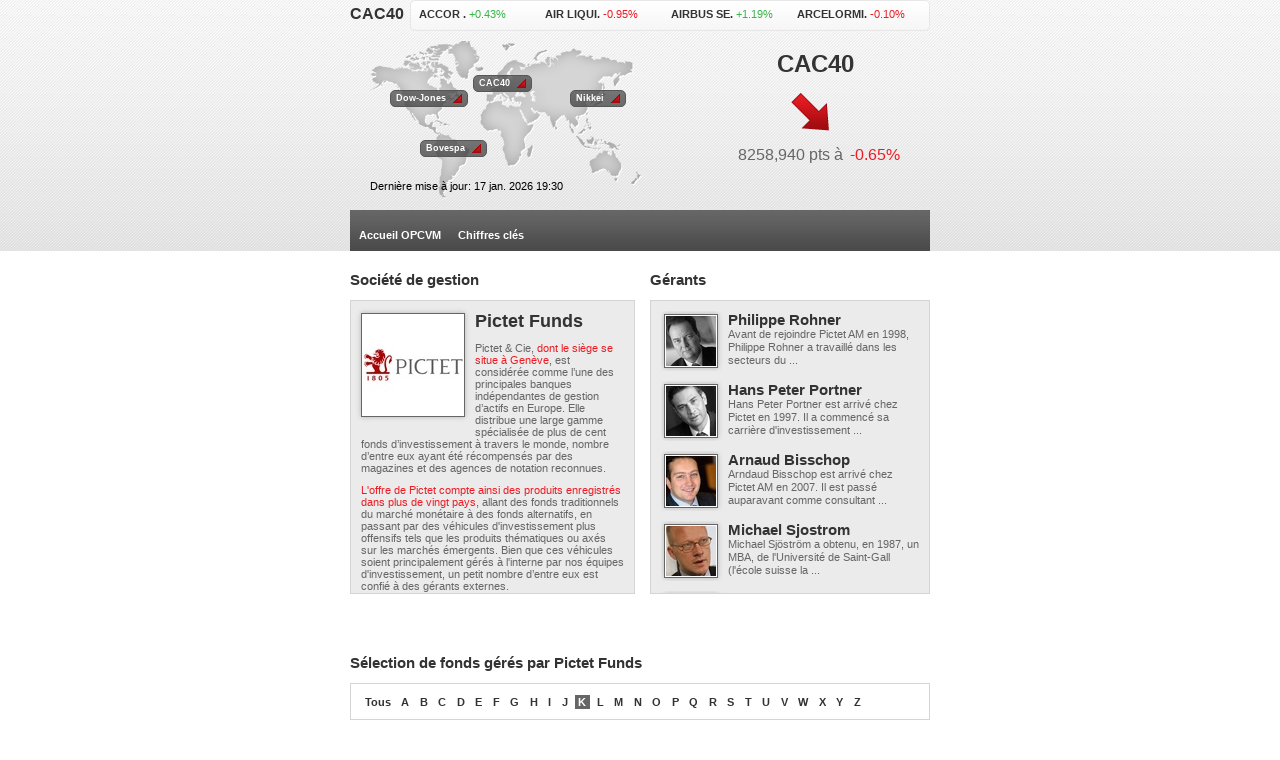

--- FILE ---
content_type: text/html; charset=utf-8
request_url: https://actusite.lacotebleue.fr/opcvm/issuer/pictet-funds/?filter_by=K
body_size: 7586
content:
<!DOCTYPE html PUBLIC "-//W3C//DTD HTML 4.01 Transitional// http://www.w3.org/TR/html4/loose.dtd">
<html lang="">
<head>
    <meta http-equiv="content-type" content="text/html; charset=utf-8; X-Content-Type-Options=nosniff" />
	
    <meta http-equiv="content-language" content="" />
    <meta http-equiv="cache-control" content="no-cache" />
    <title>Pictet Funds - Sicav/FCP | La Cote Bleue</title>
    <meta name="description" content="" />
    
    <link rel="stylesheet" href="/media/css/base.css" />
    
<link rel="stylesheet" href="/media/whitelabels/actusite/css/style.css"/>
<link rel="stylesheet" href="/media/whitelabels/actusite/css/mbslider.css"/>
<link rel="stylesheet" href="/media/whitelabels/actusite/css/custom-carousel.css"/>
<link rel="stylesheet" href="/media/whitelabels/actusite/css/audio-player.css"/>
<link rel="stylesheet" href="/media/whitelabels/actusite/css/custom-chosen.css"/>
<link rel="stylesheet" href="/media/whitelabels/actusite/css/jqplot-custom.css"/>

<!--[if lte IE 7]>
    <link rel="stylesheet" href="/media/whitelabels/actusite/css/ie7.css" type="text/css" media="screen,projection" />
<![endif]-->

<!--[if gte IE 9]>
  <style type="text/css">
    .dk_options {
       filter: none;
    }
</style>
<![endif]-->




 <!--[if lt IE 9]><script src="/media/js/html5.js"></script><![endif]-->
    <script type="text/javascript">
      var JS_DOMAIN = "localhost";
      var HASH_PREFIX = "ifr_";
      
        WL_CHANGE_TITLE = false;
      
    </script>
    <script type="text/javascript" src="/media/js/jquery.min.js"></script>
    <script type="text/javascript" src="/media/js/jquery-ui.js"></script>
    
      <script type="text/javascript" charset="utf-8" src="/media/js/whitelabel.js"></script>
    
    <script type="text/javascript" charset="utf-8" src="/media/js/jquery.mbSlider.js"></script>
    <script type="text/javascript" src="/media/js/chosen.jquery.min.js"></script>
    <script type="text/javascript" src="/media/js/jquery.tablescroll.js"></script>
    


    <script type="text/javascript">
        $(document).ready(function($)
        {
            mbSlider('videos-slider',3,'vertical',200);
            mbSlider('calendars-slider',1,'horizontal',300);
            mbSlider('assets-slider',4,'horizontal',300);
            
        	$('.table-scroll-third').tableScroll({width: '320px'});
        	$('.table-scroll-third-special-1').tableScroll({width: '320px', height: 271, containerClass:'tablescroll-special-1'});
  	
            $("#index-tabs").tabs();
            $("#top-flop-tabs").tabs();
            $("#derivatives-tabs").tabs();
            $("#abi-tabs").tabs();
            
            $(".chzn-select-deselect").chosen({allow_single_deselect:true});
			$(".chzn-select").chosen();
        });
    </script>




</head>
<body>
  




		<div id="header-container">
			

				<div id="header-data" class="full-box">
                    


<script type="text/javascript">
  $(document).ready(function() {
    mbSlider('header-index-slider',8,'horizontal',0,true);
  });
</script>

<div id="header-index">
    <h2>CAC40</h2>
    <div id="header-index-slider">
        <div class="slider-container">
            <div class="slider">
                
                <div class="slide">
                    <span class="index-name bold gray">ACCOR    .</span>
                    <span class="stocks-slider"><span class="positive-color">+0.43%</span></span>
                </div><!-- slide -->
                
                <div class="slide">
                    <span class="index-name bold gray">AIR LIQUI.</span>
                    <span class="stocks-slider"><span class="negative-color">-0.95%</span></span>
                </div><!-- slide -->
                
                <div class="slide">
                    <span class="index-name bold gray">AIRBUS SE.</span>
                    <span class="stocks-slider"><span class="positive-color">+1.19%</span></span>
                </div><!-- slide -->
                
                <div class="slide">
                    <span class="index-name bold gray">ARCELORMI.</span>
                    <span class="stocks-slider"><span class="negative-color">-0.10%</span></span>
                </div><!-- slide -->
                
                <div class="slide">
                    <span class="index-name bold gray">AXA      .</span>
                    <span class="stocks-slider"><span class="negative-color">-0.23%</span></span>
                </div><!-- slide -->
                
                <div class="slide">
                    <span class="index-name bold gray">BNP PARIB.</span>
                    <span class="stocks-slider"><span class="negative-color">-0.20%</span></span>
                </div><!-- slide -->
                
                <div class="slide">
                    <span class="index-name bold gray">BOUYGUES .</span>
                    <span class="stocks-slider"><span class="negative-color">-0.15%</span></span>
                </div><!-- slide -->
                
                <div class="slide">
                    <span class="index-name bold gray">BUREAU VE.</span>
                    <span class="stocks-slider"><span class="negative-color">-0.95%</span></span>
                </div><!-- slide -->
                
                <div class="slide">
                    <span class="index-name bold gray">CAP GEMIN.</span>
                    <span class="stocks-slider"><span class="negative-color">-1.29%</span></span>
                </div><!-- slide -->
                
                <div class="slide">
                    <span class="index-name bold gray">CARREFOUR.</span>
                    <span class="stocks-slider"><span class="negative-color">-1.25%</span></span>
                </div><!-- slide -->
                
                <div class="slide">
                    <span class="index-name bold gray">CREDIT AG.</span>
                    <span class="stocks-slider"><span class="negative-color">-0.45%</span></span>
                </div><!-- slide -->
                
                <div class="slide">
                    <span class="index-name bold gray">DANONE   .</span>
                    <span class="stocks-slider"><span class="negative-color">-1.41%</span></span>
                </div><!-- slide -->
                
                <div class="slide">
                    <span class="index-name bold gray">DASSAULT .</span>
                    <span class="stocks-slider"><span class="negative-color">-0.17%</span></span>
                </div><!-- slide -->
                
                <div class="slide">
                    <span class="index-name bold gray">EIFFAGE</span>
                    <span class="stocks-slider"><span class="negative-color">-0.21%</span></span>
                </div><!-- slide -->
                
                <div class="slide">
                    <span class="index-name bold gray">ENGIE</span>
                    <span class="stocks-slider"><span class="negative-color">-0.25%</span></span>
                </div><!-- slide -->
                
                <div class="slide">
                    <span class="index-name bold gray">ESSILORLU.</span>
                    <span class="stocks-slider"><span class="negative-color">-3.90%</span></span>
                </div><!-- slide -->
                
                <div class="slide">
                    <span class="index-name bold gray">EUROFINS .</span>
                    <span class="stocks-slider"><span class="negative-color">-0.47%</span></span>
                </div><!-- slide -->
                
                <div class="slide">
                    <span class="index-name bold gray">EURONEXT</span>
                    <span class="stocks-slider"><span class="positive-color">+0.08%</span></span>
                </div><!-- slide -->
                
                <div class="slide">
                    <span class="index-name bold gray">HERMES IN.</span>
                    <span class="stocks-slider"><span class="negative-color">-2.06%</span></span>
                </div><!-- slide -->
                
                <div class="slide">
                    <span class="index-name bold gray">KERING   .</span>
                    <span class="stocks-slider"><span class="negative-color">-4.21%</span></span>
                </div><!-- slide -->
                
                <div class="slide">
                    <span class="index-name bold gray">L&#39;OREAL  .</span>
                    <span class="stocks-slider"><span class="negative-color">-0.59%</span></span>
                </div><!-- slide -->
                
                <div class="slide">
                    <span class="index-name bold gray">LEGRAND</span>
                    <span class="stocks-slider"><span class="positive-color">+0.43%</span></span>
                </div><!-- slide -->
                
                <div class="slide">
                    <span class="index-name bold gray">LVMH     .</span>
                    <span class="stocks-slider"><span class="negative-color">-2.64%</span></span>
                </div><!-- slide -->
                
                <div class="slide">
                    <span class="index-name bold gray">MICHELIN .</span>
                    <span class="stocks-slider"><span class="negative-color">-0.79%</span></span>
                </div><!-- slide -->
                
                <div class="slide">
                    <span class="index-name bold gray">ORANGE</span>
                    <span class="stocks-slider"><span class="positive-color">+1.10%</span></span>
                </div><!-- slide -->
                
                <div class="slide">
                    <span class="index-name bold gray">PERNOD RI.</span>
                    <span class="stocks-slider"><span class="negative-color">-1.47%</span></span>
                </div><!-- slide -->
                
                <div class="slide">
                    <span class="index-name bold gray">PUBLICIS .</span>
                    <span class="stocks-slider"><span class="negative-color">-0.35%</span></span>
                </div><!-- slide -->
                
                <div class="slide">
                    <span class="index-name bold gray">RENAULT  .</span>
                    <span class="stocks-slider"><span class="negative-color">-2.96%</span></span>
                </div><!-- slide -->
                
                <div class="slide">
                    <span class="index-name bold gray">SAFRAN   .</span>
                    <span class="stocks-slider"><span class="positive-color">+0.60%</span></span>
                </div><!-- slide -->
                
                <div class="slide">
                    <span class="index-name bold gray">SAINT-GOB.</span>
                    <span class="stocks-slider"><span class="negative-color">-1.22%</span></span>
                </div><!-- slide -->
                
                <div class="slide">
                    <span class="index-name bold gray">SANOFI   .</span>
                    <span class="stocks-slider"><span class="negative-color">-1.04%</span></span>
                </div><!-- slide -->
                
                <div class="slide">
                    <span class="index-name bold gray">SCHNEIDER.</span>
                    <span class="stocks-slider"><span class="positive-color">+0.41%</span></span>
                </div><!-- slide -->
                
                <div class="slide">
                    <span class="index-name bold gray">SOCIETE G.</span>
                    <span class="stocks-slider"><span class="negative-color">-0.93%</span></span>
                </div><!-- slide -->
                
                <div class="slide">
                    <span class="index-name bold gray">STELLANTI.</span>
                    <span class="stocks-slider"><span class="negative-color">-2.94%</span></span>
                </div><!-- slide -->
                
                <div class="slide">
                    <span class="index-name bold gray">STMICROEL.</span>
                    <span class="stocks-slider"><span class="negative-color">-0.29%</span></span>
                </div><!-- slide -->
                
                <div class="slide">
                    <span class="index-name bold gray">THALES</span>
                    <span class="stocks-slider"><span class="positive-color">+2.55%</span></span>
                </div><!-- slide -->
                
                <div class="slide">
                    <span class="index-name bold gray">TOTALENER.</span>
                    <span class="stocks-slider"><span class="positive-color">+0.11%</span></span>
                </div><!-- slide -->
                
                <div class="slide">
                    <span class="index-name bold gray">UNIBAIL R.</span>
                    <span class="stocks-slider"><span class="negative-color">-0.76%</span></span>
                </div><!-- slide -->
                
                <div class="slide">
                    <span class="index-name bold gray">VEOLIA EN.</span>
                    <span class="stocks-slider"><span class="negative-color">-0.07%</span></span>
                </div><!-- slide -->
                
                <div class="slide">
                    <span class="index-name bold gray">VINCI    .</span>
                    <span class="stocks-slider"><span class="positive-color">+1.03%</span></span>
                </div><!-- slide -->
                
            </div><!-- slider -->
        </div><!-- slider-container -->
    
        <div class="slider-prev-arrow"></div>
        <div class="slider-next-arrow"></div>
    
    </div><!-- header-index-slider -->
</div><!-- header-index -->
				    ﻿



<div id="header-index-map">
	<div id="last-update-date">
	    Dernière mise à jour: 17 jan. 2026 19:30
	</div>
    <div id="header-world-map">
        
        <div class="absolute">
            <a href="/actions-indices/17878/" id="swm-Bovespa" class="small-world-map-button world-map-button no-transition">
                <span class="float">Bovespa</span>
                <div class="small-arrow"><span class="negative-value">-0.46 %</span><span class="negative-arrow arrow"></span></div>
                
            </a>
        </div>
        
        <div class="absolute">
            <a href="/actions-indices/17889/" id="swm-CAC40" class="small-world-map-button world-map-button no-transition">
                <span class="float">CAC40</span>
                <div class="small-arrow"><span class="negative-value">-0.65 %</span><span class="negative-arrow arrow"></span></div>
                
            </a>
        </div>
        
        <div class="absolute">
            <a href="/actions-indices/17914/" id="swm-Dow-Jones" class="small-world-map-button world-map-button no-transition">
                <span class="float">Dow-Jones</span>
                <div class="small-arrow"><span class="negative-value">-0.17 %</span><span class="negative-arrow arrow"></span></div>
                
            </a>
        </div>
        
        <div class="absolute">
            <a href="/actions-indices/17916/" id="swm-Nikkei" class="small-world-map-button world-map-button no-transition">
                <span class="float">Nikkei</span>
                <div class="small-arrow"><span class="negative-value">-0.32 %</span><span class="negative-arrow arrow"></span></div>
                
            </a>
        </div>
        
    </div>
    <div id="header-infos-map">
        <h2>CAC40</h2>
        <div class=" negative-big-arrow"></div>
        <p>
        8258,940 pts à <span class="negative-color">-0.65%</span></p>
    </div>
</div><!-- header-index-map -->
				</div><!-- header-data -->

				<nav id="nav" class="full-box">
				<ul>
				
				<li><a href="/opcvm" title="Accueil OPCVM">Accueil OPCVM</a><div class="nav-arrow-on"></div></li>
				<li><a href="/devises-taux" title="Chiffres clés">Chiffres clés</a><div class="nav-arrow-on"></div></li>

				</ul>
                   
				</nav><!-- header-data -->

			
		</div><!-- header-container -->


		<div id="content-container">
			
    <div class="two-third-left">
            <div id="assets-manager" class="third-left">
                <h2>Société de gestion</h2>
                <div class="box-style-1 one-column">
                    
                    <a href="#" class="asset-manager-thumb thumb" title="Pictet Funds" alt="Pictet Funds">
                        
                            <img src="/media/cache/3c/77/3c772663a31cc8fe0913efa4a3a95f17.jpg" width="100" height="100">
                        
                    </a>
                    
                    <h2 class="assets-manager-name">Pictet Funds</h2>
                    <p><p class="MsoNormal"><span>Pictet &amp; Cie, <span class="red">dont le si&egrave;ge se situe &agrave; Gen&egrave;ve</span>, est consid&eacute;r&eacute;e comme l&rsquo;une des principales banques ind&eacute;pendantes de gestion d&rsquo;actifs en Europe. Elle distribue une large gamme sp&eacute;cialis&eacute;e de plus de cent fonds d&rsquo;investissement &agrave; travers le monde, nombre d&rsquo;entre eux ayant &eacute;t&eacute; r&eacute;compens&eacute;s par des magazines et des agences de notation reconnues.</span></p>
<p><span class="red"><span>L'offre de Pictet compte ainsi des produits enregistr&eacute;s dans plus de vingt pays</span></span><span>, allant des fonds traditionnels du march&eacute; mon&eacute;taire &agrave; des fonds alternatifs, en passant par des v&eacute;hicules d'investissement plus offensifs tels que les produits th&eacute;matiques ou ax&eacute;s sur les march&eacute;s &eacute;mergents. Bien que ces v&eacute;hicules soient principalement g&eacute;r&eacute;s &agrave; l'interne par nos &eacute;quipes d'investissement, un petit nombre d&rsquo;entre eux est confi&eacute; &agrave; des g&eacute;rants externes.</span></p></p>
                    <ul class="list-style-2 full-box">
                        <li><b>Téléphone :</b> 01 56 88 71 00</li>
                        <li><b>Fax :</b> 01 56 88 71 01 </li>
                        <li><b>E-mail :</b> <a href="mailto:"></a></li>
                        <li><b>Site internet :</b> <a href="http://www.assetmanagement.pictet" target="_blank">www.assetmanagement.pictet</a></li>
                        <li><b>Adresse :</b> 34, avenue de Messine</li>
                        <li><b>Ville :</b> PARIS</li>
                        <li><b>Code postal :</b> 75008</li>
                        <li><b>Pays :</b> France</li>
                        <li><b>Numéro d'agrément :</b> </li>
                    </ul>
                </div>
            </div><!-- assets manager -->
              
            <div id="managers-list" class="third-center"> 
                
                <h2>Gérants</h2>
                <div id="managers-list-container" class="box-style-1 one-column">
                    <ul>
                        
                            <li>
                                <a href="/opcvm/manager/Philippe-Rohner/26/" class="manager-list-thumb thumb" title="Rohner" alt="Rohner">
                                    
                                        <img src="/media/cache/6a/c2/6ac2378bf73c148ed3693546b1546d49.jpg" width="50" height="50">
                                    
                                </a>
                                <h2><a href="/opcvm/manager/Philippe-Rohner/26/" title="Philippe">Philippe Rohner</a></h2>
                                <div class="manager_resume"><p>Avant de rejoindre Pictet AM en 1998, Philippe Rohner a travaill&eacute; dans les secteurs du ...</div>
                            </li>
                        
                            <li>
                                <a href="/opcvm/manager/HansPeter-Portner/27/" class="manager-list-thumb thumb" title="Portner" alt="Portner">
                                    
                                        <img src="/media/cache/ba/f5/baf57c7b2cdbf81aa1d8ced8ccb8fef5.jpg" width="50" height="50">
                                    
                                </a>
                                <h2><a href="/opcvm/manager/HansPeter-Portner/27/" title="Hans Peter">Hans Peter Portner</a></h2>
                                <div class="manager_resume"><p>Hans Peter Portner est arriv&eacute; chez Pictet en 1997. Il a commenc&eacute; sa carri&egrave;re d'investissement ...</div>
                            </li>
                        
                            <li>
                                <a href="/opcvm/manager/Arnaud-Bisschop/28/" class="manager-list-thumb thumb" title="Bisschop" alt="Bisschop">
                                    
                                        <img src="/media/cache/c0/dd/c0ddb3f46c53b0382af462ffa1f56596.jpg" width="50" height="50">
                                    
                                </a>
                                <h2><a href="/opcvm/manager/Arnaud-Bisschop/28/" title="Arnaud">Arnaud Bisschop</a></h2>
                                <div class="manager_resume"><p>Arndaud Bisschop est arriv&eacute; chez Pictet AM en 2007. Il est pass&eacute; auparavant comme consultant ...</div>
                            </li>
                        
                            <li>
                                <a href="/opcvm/manager/Michael-Sjostrom/29/" class="manager-list-thumb thumb" title="Sjostrom" alt="Sjostrom">
                                    
                                        <img src="/media/cache/79/64/7964c54eb629376ce4db8383015db370.jpg" width="50" height="50">
                                    
                                </a>
                                <h2><a href="/opcvm/manager/Michael-Sjostrom/29/" title="Michael">Michael Sjostrom</a></h2>
                                <div class="manager_resume"><p>Michael Sj&ouml;str&ouml;m a obtenu, en 1987, un MBA, de l'Universit&eacute; de Saint-Gall (l'&eacute;cole suisse la ...</div>
                            </li>
                        
                            <li>
                                <a href="/opcvm/manager/Ovo-Ora/33/" class="manager-list-thumb thumb" title="Ora" alt="Ora">
                                    
                                        <img src="/media/cache/59/73/5973e9aa7d25f39b3b5859e7d7e2d127.jpg" width="50" height="50">
                                    
                                </a>
                                <h2><a href="/opcvm/manager/Ovo-Ora/33/" title="Ovo ">Ovo  Ora</a></h2>
                                <div class="manager_resume"><p>Ovo Ora est arriv&eacute; chez Pictet AM en 2011. Auparavant il a travaill&eacute; Putman investments ...</div>
                            </li>
                        
                            <li>
                                <a href="/opcvm/manager/Prashant-Kothari/34/" class="manager-list-thumb thumb" title="Kothari" alt="Kothari">
                                    
                                        <img src="/media/cache/6c/ca/6cca28309b5ae33ffac5682ff56cf9dd.jpg" width="50" height="50">
                                    
                                </a>
                                <h2><a href="/opcvm/manager/Prashant-Kothari/34/" title="Prashant ">Prashant  Kothari</a></h2>
                                <div class="manager_resume"><p>Prashant Kothari&nbsp;a rejoint Pictet en f&eacute;vrier 2012 en provenance d'ICICI Prudential Asset Management Company, Indes, ...</div>
                            </li>
                        
                            <li>
                                <a href="/opcvm/manager/Venkatesh-Sanjeevi/104/" class="manager-list-thumb thumb" title="Sanjeevi" alt="Sanjeevi">
                                    
                                        <img src="/media/cache/b1/1a/b11a6da0bbb0044af4157c38da0693e4.jpg" width="50" height="50">
                                    
                                </a>
                                <h2><a href="/opcvm/manager/Venkatesh-Sanjeevi/104/" title="Venkatesh ">Venkatesh  Sanjeevi</a></h2>
                                <div class="manager_resume"><p>Venkatesh Sanjeevi est bas&eacute; &agrave; Londres et est sp&eacute;cialis&eacute; dans les valeurs indiennes.</p></div>
                            </li>
                        
                            <li>
                                <a href="/opcvm/manager/Simon-Lue-Fong/105/" class="manager-list-thumb thumb" title="Lue-Fong" alt="Lue-Fong">
                                    
                                        <img src="/media/cache/1b/64/1b641e48f1505ef908d772c586d4b225.jpg" width="50" height="50">
                                    
                                </a>
                                <h2><a href="/opcvm/manager/Simon-Lue-Fong/105/" title="Simon">Simon Lue-Fong</a></h2>
                                <div class="manager_resume"><p>Simon Lue-Fong est arriv&eacute; chez Pictet AM en 2005 comme un g&eacute;rant de portefeuille senior ...</div>
                            </li>
                        
                            <li>
                                <a href="/opcvm/manager/Frederic-Salmon/106/" class="manager-list-thumb thumb" title="Salmon" alt="Salmon">
                                    
                                        <img src="/media/cache/6e/3a/6e3a1dcb59b7b1c641e2dda58a551aac.jpg" width="50" height="50">
                                    
                                </a>
                                <h2><a href="/opcvm/manager/Frederic-Salmon/106/" title="Frederic">Frederic Salmon</a></h2>
                                <div class="manager_resume"><p>Fr&eacute;d&eacute;ric Salmon a rejoint l'&eacute;quipe de gestion obligataire de Pictet AM en 2006 comme responsable ...</div>
                            </li>
                        
                            <li>
                                <a href="/opcvm/manager/Mathieu-Magnin/107/" class="manager-list-thumb thumb" title="Magnin" alt="Magnin">
                                    
                                        <img src="/media/cache/19/c8/19c8e436d4ae6dc12c055a6d445a3f94.jpg" width="50" height="50">
                                    
                                </a>
                                <h2><a href="/opcvm/manager/Mathieu-Magnin/107/" title="Mathieu">Mathieu Magnin</a></h2>
                                <div class="manager_resume"><p>Mathieu Magnin a int&egrave;gr&eacute; Pictet AM en 2003. Il g&egrave;re le fonds Pictet-EUR Corporate Bonds-P ...</div>
                            </li>
                        
                            <li>
                                <a href="/opcvm/manager/Mickael-Benhaim/108/" class="manager-list-thumb thumb" title="Benhaim" alt="Benhaim">
                                    
                                        <img src="/media/cache/39/43/3943dd9c0cee6192e1d0889553dd4476.jpg" width="50" height="50">
                                    
                                </a>
                                <h2><a href="/opcvm/manager/Mickael-Benhaim/108/" title="Mickael">Mickael Benhaim</a></h2>
                                <div class="manager_resume"><p>Mickael Benhaim a &eacute;t&eacute; nomm&eacute; responsable &laquo; Global and Regional Bonds &raquo; de Pictet Asset ...</div>
                            </li>
                        
                            <li>
                                <a href="/opcvm/manager/Andres-Sanchez-Balcazar/109/" class="manager-list-thumb thumb" title="Sanchez-Balcazar" alt="Sanchez-Balcazar">
                                    
                                        <img src="/media/cache/16/5b/165be4c1a2c35ab921284285bfae4ce1.jpg" width="50" height="50">
                                    
                                </a>
                                <h2><a href="/opcvm/manager/Andres-Sanchez-Balcazar/109/" title="Andres">Andres Sanchez-Balcazar</a></h2>
                                <div class="manager_resume"><p>Andres Sanchez Balcazar assume epuis 2011, chez Pictet AM, la co-responsabilit&eacute; de l'&eacute;quipe obligations mondiales ...</div>
                            </li>
                        
                            <li>
                                <a href="/opcvm/manager/David-Bopp/110/" class="manager-list-thumb thumb" title="Bopp" alt="Bopp">
                                    
                                        <img src="/media/cache/e5/b1/e5b12c07d4780e12466896b3e1b96a65.jpg" width="50" height="50">
                                    
                                </a>
                                <h2><a href="/opcvm/manager/David-Bopp/110/" title="David">David Bopp</a></h2>
                                <div class="manager_resume"><p>David Bopp a int&eacute;grer Pictet AM en 2004.Auparavant, il a &eacute;t&eacute; g&eacute;rant de portefeuille chez ...</div>
                            </li>
                        
                            <li>
                                <a href="/opcvm/manager/Elif-Aktug/111/" class="manager-list-thumb thumb" title="Aktug" alt="Aktug">
                                    
                                        <img src="/media/cache/92/34/92340a41173ba5a74fd184a4ab3169d4.jpg" width="50" height="50">
                                    
                                </a>
                                <h2><a href="/opcvm/manager/Elif-Aktug/111/" title="Elif">Elif Aktug</a></h2>
                                <div class="manager_resume"><p>Elif Aktuğ est g&eacute;rante senior, PTR-Agora. Ella est arriv&eacute;e chez Pictet en 2011. Elle est ...</div>
                            </li>
                        
                            <li>
                                <a href="/opcvm/manager/Pauline-Dan/112/" class="manager-list-thumb thumb" title="Dan" alt="Dan">
                                    
                                        <img src="/media/cache/78/7b/787b63427e53272c075ecbb62f6736e2.jpg" width="50" height="50">
                                    
                                </a>
                                <h2><a href="/opcvm/manager/Pauline-Dan/112/" title="Pauline">Pauline Dan</a></h2>
                                <div class="manager_resume"><p>Pauline Dan est arriv&eacute;e en 2012 chez Pictet AM, &agrave; Hong Kong. Elle est responsable ...</div>
                            </li>
                        
                            <li>
                                <a href="/opcvm/manager/David-Chen/113/" class="manager-list-thumb thumb" title="Chen" alt="Chen">
                                    
                                        <img src="/media/cache/8f/51/8f51f8e9cb6a6f880902b7239408f0f2.jpg" width="50" height="50">
                                    
                                </a>
                                <h2><a href="/opcvm/manager/David-Chen/113/" title="David">David Chen</a></h2>
                                <div class="manager_resume"><p>David Chen est arriv&eacute; en 2012 chez Pictet AM &agrave; Hong Kong. Entre 2000 et ...</div>
                            </li>
                        
                            <li>
                                <a href="/opcvm/manager/Alina-Donets/114/" class="manager-list-thumb thumb" title="Donets" alt="Donets">
                                    
                                        <img src="/media/cache/c0/18/c0181b36fd125eb42fa3538b07905c13.jpg" width="50" height="50">
                                    
                                </a>
                                <h2><a href="/opcvm/manager/Alina-Donets/114/" title="Alina">Alina Donets</a></h2>
                                <div class="manager_resume"><p>Alina Donets est arriv&eacute;e chez Pictet AM en 2012, apr&egrave;s avoir effectu&eacute; diff&eacute;rents stages ou ...</div>
                            </li>
                        
                            <li>
                                <a href="/opcvm/manager/Philippe-deWeck/115/" class="manager-list-thumb thumb" title="de Weck" alt="de Weck">
                                    
                                        <img src="/media/cache/5b/88/5b8860452ae8789b34b4a060a07cb69e.jpg" width="50" height="50">
                                    
                                </a>
                                <h2><a href="/opcvm/manager/Philippe-deWeck/115/" title="Philippe">Philippe de Weck</a></h2>
                                <div class="manager_resume"><p>Philippe de Weck est arrich&eacute; chez Pictet en 2004. il avait commenc&eacute; sa carri&egrave;re en ...</div>
                            </li>
                        
                            <li>
                                <a href="/opcvm/manager/Luciano-Diana/116/" class="manager-list-thumb thumb" title="Diana" alt="Diana">
                                    
                                        <img src="/media/cache/6e/9c/6e9ce5d6d2f609d6e3073c86ad974b9f.jpg" width="50" height="50">
                                    
                                </a>
                                <h2><a href="/opcvm/manager/Luciano-Diana/116/" title="Luciano">Luciano Diana</a></h2>
                                <div class="manager_resume"><p>Apr&egrave;s avoir travaill&eacute; cher Morgan Stanley sur les &eacute;nergies propores et Accenture, Lucianao Diana a ...</div>
                            </li>
                        
                            <li>
                                <a href="/opcvm/manager/Xavier-Chollet/117/" class="manager-list-thumb thumb" title="Chollet" alt="Chollet">
                                    
                                        <img src="/media/cache/f6/01/f6016ea22ffa7619960347052c110d08.jpg" width="50" height="50">
                                    
                                </a>
                                <h2><a href="/opcvm/manager/Xavier-Chollet/117/" title="Xavier">Xavier Chollet</a></h2>
                                <div class="manager_resume"><p>Xavier Chollet est arriv&eacute; chez Pictet &amp; Cie en 1998 et devenu cg&eacute;rant du fonds ...</div>
                            </li>
                        
                            <li>
                                <a href="/opcvm/manager/Gus-Zinn/118/" class="manager-list-thumb thumb" title="Zinn" alt="Zinn">
                                    
                                        <img src="/media/cache/cf/5c/cf5cad599e13f13e1e902434dd44caee.jpg" width="50" height="50">
                                    
                                </a>
                                <h2><a href="/opcvm/manager/Gus-Zinn/118/" title="Gus">Gus Zinn</a></h2>
                                <div class="manager_resume"><p>Gus Zinn chez Waddell &amp; Reed Financial est sp&eacute;cialis&eacute; dans la gestion de portefeuilles d&rsquo;actions ...</div>
                            </li>
                        
                            <li>
                                <a href="/opcvm/manager/Erik-Becker/119/" class="manager-list-thumb thumb" title="Becker" alt="Becker">
                                    
                                        <img src="/media/cache/4f/04/4f041112561268e3d06c521128708e1b.jpg" width="50" height="50">
                                    
                                </a>
                                <h2><a href="/opcvm/manager/Erik-Becker/119/" title="Erik">Erik Becker</a></h2>
                                <div class="manager_resume"><p>Erik Becker chez Waddell &amp; Reed Financial est sp&eacute;cialis&eacute; dans la gestion de portefeuilles d&rsquo;actions ...</div>
                            </li>
                        
                            <li>
                                <a href="/opcvm/manager/Yves-Kramer/120/" class="manager-list-thumb thumb" title="Kramer" alt="Kramer">
                                    
                                        <img src="/media/cache/75/18/751806a0d4fe8270e32de55b70a8187a.jpg" width="50" height="50">
                                    
                                </a>
                                <h2><a href="/opcvm/manager/Yves-Kramer/120/" title="Yves">Yves Kramer</a></h2>
                                <div class="manager_resume"><p>Avant d'arriver chez Pictet en 2000, Yves Kramer est pass&eacute; par Union Bancaire Priv&eacute;e en ...</div>
                            </li>
                        
                            <li>
                                <a href="/opcvm/manager/Frederic-Dupraz/121/" class="manager-list-thumb thumb" title="Dupraz" alt="Dupraz">
                                    
                                        <img src="/media/cache/26/56/26568424601b670d576d06d6c1faa4d7.jpg" width="50" height="50">
                                    
                                </a>
                                <h2><a href="/opcvm/manager/Frederic-Dupraz/121/" title="Frederic">Frederic Dupraz</a></h2>
                                <div class="manager_resume"><p>Fr&eacute;d&eacute;ric Dupraz est n&eacute; &agrave; Gen&egrave;ve en 1974. Il a obtenu un master d'&eacute;conom&eacute;trie d&eacute;livr&eacute; ...</div>
                            </li>
                        
                    </ul><!-- contents-list -->
                </div>
                
            </div><!-- assets manager -->
            
            
        <div class="two-third-left">
         
        </div><!-- two-third-left -->
            
        <div class="two-third-left">
            
            <a name="opcvm-table"><h2>Sélection de fonds gérés par Pictet Funds</h2></a>
                        
            <div id="opcvm-a-z" class="a-z-list">
                <ul>
                    <li><a href="/opcvm/issuer/pictet-funds/#opcvm-table" title="Tous" >Tous</a></li>
                    <li><a href="/opcvm/issuer/pictet-funds/?filter_by=A#opcvm-table" title="A" >A</a></li>
                    <li><a href="/opcvm/issuer/pictet-funds/?filter_by=B#opcvm-table" title="B" >B</a></li>
                    <li><a href="/opcvm/issuer/pictet-funds/?filter_by=C#opcvm-table" title="C" >C</a></li>
                    <li><a href="/opcvm/issuer/pictet-funds/?filter_by=D#opcvm-table" title="D" >D</a></li>
                    <li><a href="/opcvm/issuer/pictet-funds/?filter_by=E#opcvm-table" title="E" >E</a></li>
                    <li><a href="/opcvm/issuer/pictet-funds/?filter_by=F#opcvm-table" title="F" >F</a></li>
                    <li><a href="/opcvm/issuer/pictet-funds/?filter_by=G#opcvm-table" title="G" >G</a></li>
                    <li><a href="/opcvm/issuer/pictet-funds/?filter_by=H#opcvm-table" title="H" >H</a></li>
                    <li><a href="/opcvm/issuer/pictet-funds/?filter_by=I#opcvm-table" title="I" >I</a></li>
                    <li><a href="/opcvm/issuer/pictet-funds/?filter_by=J#opcvm-table" title="J" >J</a></li>
                    <li><a href="/opcvm/issuer/pictet-funds/?filter_by=K#opcvm-table" title="K" class="link-activated">K</a></li>
                    <li><a href="/opcvm/issuer/pictet-funds/?filter_by=L#opcvm-table" title="L" >L</a></li>
                    <li><a href="/opcvm/issuer/pictet-funds/?filter_by=M#opcvm-table" title="M" >M</a></li>
                    <li><a href="/opcvm/issuer/pictet-funds/?filter_by=N#opcvm-table" title="N" >N</a></li>
                    <li><a href="/opcvm/issuer/pictet-funds/?filter_by=O#opcvm-table" title="O" >O</a></li>
                    <li><a href="/opcvm/issuer/pictet-funds/?filter_by=P#opcvm-table" title="P" >P</a></li>
                    <li><a href="/opcvm/issuer/pictet-funds/?filter_by=Q#opcvm-table" title="Q" >Q</a></li>
                    <li><a href="/opcvm/issuer/pictet-funds/?filter_by=R#opcvm-table" title="R" >R</a></li>
                    <li><a href="/opcvm/issuer/pictet-funds/?filter_by=S#opcvm-table" title="S" >S</a></li>
                    <li><a href="/opcvm/issuer/pictet-funds/?filter_by=T#opcvm-table" title="T" >T</a></li>
                    <li><a href="/opcvm/issuer/pictet-funds/?filter_by=U#opcvm-table" title="U" >U</a></li>
                    <li><a href="/opcvm/issuer/pictet-funds/?filter_by=V#opcvm-table" title="V" >V</a></li>
                    <li><a href="/opcvm/issuer/pictet-funds/?filter_by=W#opcvm-table" title="W" >W</a></li>
                    <li><a href="/opcvm/issuer/pictet-funds/?filter_by=X#opcvm-table" title="X" >X</a></li>
                    <li><a href="/opcvm/issuer/pictet-funds/?filter_by=Y#opcvm-table" title="Y" >Y</a></li>
                    <li><a href="/opcvm/issuer/pictet-funds/?filter_by=Z#opcvm-table" title="Z" >Z</a></li>
                </ul>
            </div><!-- obligation-a-z -->

            <table id="opcvm-table" class="general-table">
                <thead>
                    <tr>
                        <th class="cel0"><a href="/opcvm/issuer/pictet-funds/?filter_by=K&amp;order=isin-asc#opcvm-table"
                            class="order-list 
                                              ">ISIN</a></th>
                        <th class="cel1"><a href="/opcvm/issuer/pictet-funds/?filter_by=K&amp;order=name-asc#opcvm-table"
                            class="order-list 
                                              ">Nom</a></th>
                        					<th class="cel0"><a href="javascript:void(0);" onclick="return set_order(this, 'date_last_update_value')"
					                            class="order-list 
					                                              ">Date</a></th>
                        <th class="cel1"><a href="/opcvm/issuer/pictet-funds/?filter_by=K&amp;order=value-asc#opcvm-table"
                            class="order-list 
                                              ">VL</a></th>
                        <th class="cel0"><a href="/opcvm/issuer/pictet-funds/?filter_by=K&amp;order=fund_related__number_of_shares-asc#opcvm-table"
                            class="order-list 
                                              ">Nombre de parts</a></th>
                        <th class="cel1"><a href="/opcvm/issuer/pictet-funds/?filter_by=K&amp;order=fund_related__assets-asc#opcvm-table"
                            class="order-list 
                                              ">Actif</a></th>
                    </tr>
                </thead>
                <tbody>
                    
                </tbody>
            </table>

        <div class="pagination">
    <span class="step-links">
        

        <span class="current">
            <span class="current-1">1</span><span class="current-of"> of </span><span class="current-2">1</span>
        </span>

        
    </span>
</div>

            
        </div><!-- two-third-left -->

            
            
    </div><!-- two-third-left -->

    

		</div><!-- content-container -->

		<span class="clear"></span>
		
        




</body>

</html>


--- FILE ---
content_type: text/css
request_url: https://actusite.lacotebleue.fr/media/whitelabels/actusite/css/style.css
body_size: 52196
content:
html {
	background: url(../images/bg-gray.png) repeat-x top;
}

body {
    font-family: Arial, verdana, serif;
	font-size: 10px;
}

img, div { 
	border: 0px;
	background: 0px;
	padding: 0px;
}

/* MAIN STRUCTURE */
#main-container, #header-container {
	width: 580px;
	margin: 0 auto;
	margin-top: 0px;
}

#content-container, #footer-container {
    	width: 580px;
    	margin: 0 auto;
}

.full-box {
	width: 100%;
	float: left;
}

/* COLUMNS STRUCTURE */
.full-column {
	width: 580px;
	float: left;
}

.half-left, .half-right, .third-left, .third-center, .third-right, .two-third-left, .two-third-right, .full-column {
	margin-top: 10px;
	margin-bottom: 10px;
}

.half-left, .half-right {
	float: left;
 	width: 290px;
}

.third-left, .third-center, .third-right {
 	float: left;
	width: 280px;
}

.two-third-left, .two-third-right {
 	float: left;
	width: 580px;
}

.half-left {
	margin-right: 20px;
}

.third-left {
	margin-right: 20px;
}

.third-right {
	margin-left: 20px;
}

/* STYLING BOXS AND COMMONS STYLES */

.box-style-1 {
	background: #ebebeb;
	border: 1px solid #d4d4d4;
	padding: 10px;
	float: left;
	margin-top: 12px;
	margin-bottom: 20px;
}

.box-style-2 {
	background: #d4dcee;
	border: 1px solid #B5C2DF;
	float: left;
	margin-top: 12px;
	margin-bottom: 20px;
}

.one-inside-column {
    width: 288px;
    float: left;
}

.two-columns {
    width: 638px;
    float: left;
}

.button-style-1 {
	display: block;
	background: url(../images/button-arrow-off.png) #666666 no-repeat !important;
	height: 10px !important;
	padding: 9px 13px 11px 13px !important;
	color: white !important;
	font-size: 12px;
	line-height: 12px;
	margin-bottom: 10px;
}

.button-style-1:hover {
	background: url(../images/button-arrow-on.png) #666666 no-repeat !important; 
}

a.rss-link {
	display: block;
	position: relative;
	background: url(../images/rss-icone.png) no-repeat;
	width: 16px;
	height: 15px;
	top: 0px;
	left: 304px;
}

a.rss-link:hover {
	background: url(../images/rss-icone.png) no-repeat;
}

#news a.rss-link, #news-by-rubric a.rss-link {
    left: 510px;
}

div.rss-container {
	position: absolute;
}

.border-1px {
	height: 1px;
	width: 100%;
	float: left;
	border-bottom: 1px solid #dddddd;
	margin: 10px 0;
}

.shadow-1 {
	-moz-box-shadow: 0px 0px 5px #b4b4b4;
    -webkit-box-shadow: 0px 0px 5px #b4b4b4;
    box-shadow: 0px 0px 5px #b4b4b4;
}

a.shadow-1:hover {
	-moz-box-shadow: 0px 0px 5px #5c5c5c;
    -webkit-box-shadow: 0px 0px 5px #5c5c5c;
    box-shadow: 0px 0px 5px #5c5c5c;
}

.left {
	float: left;
}

.right {
	float: right;
}

.thumb {
	background: white;
	float: left;
	display: block;
	padding: 1px;
	border: 1px solid #666666;
}

.thumb:hover {
	background: white;
	padding: 1px;
	border: 1px solid #015481;
}

/* HEADER */

#logo {
	width: 328px;
	height: 81px;
	float: left;
	background: url(../images/logo-lacotebleue.png) no-repeat;
	margin: 0px 0 0 0;
}

#header-data {
	padding: 0px 0px 10px 0px;
	height: 200px;
}

#header-index {
    height: 30px;
    float: left;
}

#header-index > h2 {
    float: left;
    font-size: 16px;
    margin-top: 5px;
    width: 60px;
}

#header-index-slider{
    float: left;
    background: url("../images/input-search-bg.png") repeat-x scroll 0 0 transparent;
    border: 1px solid #E7E7E7;
    border-radius: 5px 5px 5px 5px;
    color: #999999;
    font-family: Arial,verdana,serif;
    font-size: 11px;
    font-weight: normal;
    height: 20px;
    width: 502px;
    padding: 7px 8px 2px 8px;
    margin: 0 0 0 0px;
    overflow: hidden;
}

#header-index .slider-bullets-wrapper, #header-index .slider-prev-arrow, #header-index .slider-next-arrow {
    display: none !important;
}

#header-index-slider .slide {
    float: left;
    height: 20px;
    width: 118px;
    padding: 0 8px 0 0;
    margin: 0 0px;
}

#header-index-slider .arrow {
    margin: 3px 5px 0 0;
}

#header-index-slider .neutral-small-arrow {
    margin: 1px 20px 0 0 !important;
}

#header-index-slider .index-name {
    margin-right: 3px;
    text-transform: uppercase;
    font-size: 11px;
    float: left;
}

a.header-index-slider-link span:hover {
    color: white !important;
    background: #999;
}

#header-world-map {
    background: url("../images/world-map-header.png") no-repeat center;
    width: 272px;
    height: 160px;
    float: left;
    margin: 10px 0px 0 20px;
}

#header-infos-map {
    width: 170px;
    height: 140px;
    float: right;
    margin: 10px 30px 0 0;
    padding: 10px 0px 10px 0px;
    border-right: 0px solid #D5D5D5;
}

#header-infos-map h2 {
    font-size: 24px;
    text-align: center;
    margin-bottom: 15px;
}

#header-world-map .arrow {
    margin-top: 0px;
}

#header-infos-map .positive-big-arrow, #header-infos-map .negative-big-arrow {
    margin: 0 61px;
    margin-bottom: 15px;
}

#header-infos-map .neutral-big-arrow {
    margin: 0 56px;
    margin-bottom: 15px;
}

#header-infos-map p {
    text-align: center;
    font-size: 16px;
}

#last-update-date {
    position: absolute;
    z-index: 100;
    top: 180px; 
	margin-left: 20px;
    font-size: 11px;
}

#swm-CAC40 {
    position: relative;
    top: 35px;
    left: 103px;
	/*visibility: hidden;*/
}

#swm-Dow-Jones {
    position: relative;
    top: 50px;
    left: 20px;
	/*visibility: hidden;*/
}

#swm-Nikkei {
    position: relative;
    top: 50px;
    left: 200px;
	/*visibility: hidden;*/
}

#swm-Bovespa {
    position: relative;
    top: 100px;
    left: 50px;
	/*visibility: hidden;*/
}

/* Header Slider */

#header-slider {
	width: 258px;
	height: 160px;
	margin: 10px 0 0 22px;
	float: left;
}

#header-slider .slider {
	height: 160px !important;
}

#header-slider .slider-container {
	width: 320px !important;
	height: 160px !important;
}

#header-slider .slider-prev-arrow {
	background: url(../images/previous.png) no-repeat top !important;
	top: -89px !important;
	left: -15px !important;
	width: 10px !important;
	height: 22px !important;
}

#header-slider .slider-next-arrow  {
	background: url(../images/next.png) no-repeat top !important;
	top: -111px !important;
	left: 332px !important;
	width: 10px !important;
	height: 22px !important;
}

#header-slider .slide {
	width: 150px !important;
	height: 160px !important;
	float: left;
	overflow: hidden;
	padding: 0 6px;
}

#header-slider .slide:last-child {
}

#header-slider .slide-content {
    width: 128px;
    height: 142px;
    background: #d4dcee;
    border: 1px solid #D5D5D5;
    padding: 8px 10px;
}

#header-slider .slide-content ul li, #header-slider .slide-content ul li a {
    font-size: 10px !important;
    line-height: 12px;
    margin-bottom: 0px !important;
    padding: 0;
}

#header-slider .slide-content ul li {
    height: 12px;
}

#header-slider .slide-content .neutral-arrow {
    margin-top: 0px !important;
}

#header-slider .slide-content h2 {
    margin-bottom: 5px;
    font-size: 12px;
}

#header-slider .slider-bullets-wrapper {
    display: none;
}

#declines-slide ul li, #declines-slide ul li a {
    /*color: #ED1C24;*/
    font-weight: bold;
}

#declines-slide ul li a, #increases-slide ul li a {
    margin-right: 5px;
}

#increases-slide ul li, #increases-slide ul li a {
    /*color: #39B54A;*/
    font-weight: bold;
}

#increases-slide ul li a:hover {
    color: white !important;
    background: #39B54A !important;
    padding: 0px !important;
}

#declines-slide ul li a:hover {
    color: white !important;
    background: #ED1C24 !important;
    padding: 0px !important;
}


#declines-slide ul li span, #increases-slide ul li span, #ressources-slide ul li span, #currency-slide ul li span, #rate-slide ul li span {
    margin-right: 7px;
}

#key-numbers-slide, #ressources-slide, #currency-slide, #rate-slide {
    padding: 8px 0px !important;
    width: 148px !important;
}

#key-numbers-slide li {
    border-bottom: 1px solid #F0F0F0;
    padding-bottom: 3px;
}

#key-numbers-slide .scroll-container, #ressources-slide .scroll-container, #currency-slide .scroll-container, #rate-slide .scroll-container {
    height: 142px;
    padding: 0px 10px !important;
}

.scroll-container {
    overflow-y: auto;
}

.float_right {
    float: right;
}

/* NAVIGATION */

#nav {
	height: 40px;
	background: url(../images/nav-bg.png) repeat-x #666666;
	border-top: 1px solid #666666;
}

#nav ul {
	padding: 0 1px 0 1px;
}

#nav ul li {
	float: left;
	padding-top: 10px;
	margin-right: 1px;
}

div.nav-arrow-on {
	background: url(../images/nav-arrow.png) no-repeat top left;
	width: 10px;
	height: 10px;
	position: relative;
	top: -40px;
	display: none;
}

#nav ul li a {
	color: white;
	padding: 8px 8px 0px 8px;
	background: none;
	height: 22px;
	display: block;
	font-size:11px;
}

#nav ul li a:first-letter {
    text-transform: uppercase;
}

#nav ul li a:hover {
	color: #666;
	background: #fff;
}

#nav ul li a:hover + .nav-arrow-on {
	display: block;
}

.activated-menu .nav-arrow-on {
	display: block;
}

li.activated-menu a {
	color: #666666 !important;
	background: white !important;
}

#nav-search {
	margin: 5px 7px 0 0;
	width: 150px;
	height: 15px;
	float: right;
	border: 1px solid #666666;
}

/* ASSETS MANAGERS */

#assets-managers {
	float: left;
	width: 100%;
}

#assets-slider {
  height:100px;
  width: 478px;
  padding: 10px 50px;
  float: left;
}

#assets-slider .slider {
	height: 100px !important;
}

#assets-slider .slider-container {
	width: 480px !important;
	height: 100px !important;
}

#assets-slider .slider-prev-arrow {
	background: url(../images/previous.png) no-repeat top !important;
	top: -58px !important;
	left: -30px !important;
	width: 10px !important;
	height: 22px !important;
}

#assets-slider .slider-next-arrow  {
	background: url(../images/next.png) no-repeat top !important;
	top: -80px !important;
	left: 500px !important;
	width: 10px !important;
	height: 22px !important;
}

#assets-slider .slide {
	width: 100px !important;
	height: 100px !important;
	float: left;
	overflow: hidden;
	padding: 0 10px;
}

#assets-slider .slide a {
    width: 100px;
    height: 100px;
    background: #d4dcee;
    display: block;
}

#assets-slider .slider-bullets-wrapper .slider-bullets{
    left: 270px;
    width: 350px;
    display:none;
}

/* NUMBER OF THE DAY */

#number-of-the-day {
    height: 65px;
    width: 233px;
}

#number-of-the-day .chiffre {
    font-size: 30px;
    float: left;
    height: 52px;
    vertical-align: center;
    margin-right: 15px;
    font-weight: bold;
    padding-top: 13px;
}

#number-of-the-day a {
    font-weight:normal;
}

/* HOME NEWS BLOCK */

#news {
	float:left;
	width: 100%;
}

#news a.news-thumb {
	margin: 2px 10px 4px 0;
	width:  75px;
	height: 75px;
}

#news .news-title-container {
	margin-bottom: 6px;
	width: 506px;
	float: left;
}

#news .news-title-container h2 a {
    font-size: 15px !important;
}

#news .news-container {
	margin-bottom: 0px;
	float: left;
}

#news-by-rubric .news-container, #news .news-container  {
	width: 560px;
}

#news li, #news-by-rubric li {
	border-bottom: 1px solid #B5C2DF;
	float: left;
	padding-bottom: 10px;
	margin-bottom: 10px;
	width: 100%;
	clear: both;
}

/* VIDEOS BOX */

#videos iframe {
	width: 251px !important;
	height: 178px !important;
	-moz-box-shadow: 0px 0px 5px #9c9c9c;
    -webkit-box-shadow: 0px 0px 5px #9c9c9c;
    box-shadow: 0px 0px 5px #9c9c9c;
	padding: 1px;
	background: white;
}

#videos div.video-thumb-container {
	width: 90px;
	height: 51px;
	float: left;
	margin: 0px 10px 0 0;
}

#videos a.video-thumb {
	width: 86px;
	height: 47px;
}

#videos a.video-thumb img {
	width: 86px;
	height: 47px;
	float: left;
}

#videos .video-duration-container {
	top: -50px;
	left: 29px;
	position: relative;
	height: 16px;
	width: 60px;
}

#videos .video-duration, #related-content .video-duration {
	background: url(../images/duration-bg.png) repeat-x;
	padding: 0 5px;
	color: white;
	float: right;
	font-size: 11px;
}

#last-video-box {
	float: left;
	margin-top: 20px;
	border-bottom: 1px solid #dddddd;
	padding-bottom: 10px;
}

#last-video {
	margin-bottom: 10px;
}

a.last-video-title {
	display: block;
	float: left;
	padding: 2px 0px 2px 0px!important;
	font-size: 12px!important;
	width: 253px;
	margin-bottom: 10px;
}

.video-title-container a {
	display: block;
	float: left;
	padding: 5px!important;
	width: 153px;
	font-weight: 11px;
	line-height: 13px;
}

.video-title-container a:hover span.fw-normal{
    color: white;
}

#videos div.video-title-container {
	width: 153px;
	height: 66px;
	float: left;
	overflow: hidden;
}

/* Videos Slider */

#videos-slider {
	margin-top: 30px;
	width: 100%;
	float: left;
}

#videos-slider .slider {
	width: 100% !important;
}

#videos-slider .slider-container {
	width: 100% !important;
	height: 240px !important;
}

#videos-slider .slider-prev-arrow {
	background: url(../images/previous-v.png) no-repeat top !important;
	top: -260px !important;
	left:115px !important;
	width: 22px !important;
	height: 10px !important;
}

#videos-slider .slider-next-arrow  {
	background: url(../images/next-v.png) no-repeat top !important;
	top: 0px !important;
	left: 115px !important;
	width: 22px !important;
	height: 10px !important;
}

#videos-slider .slide {
	width: 253px !important;
	height: 80px !important;
	float: left;
}

#videos-slider .slide-content {
	padding: 7px 0 7px 0;
	height: 66px;
}

/* Calendars */

#calendars {
	float:left;
	width: 100%;
}

div.calendars-title-container {
	margin-bottom: 7px;
	width: 100%;
	height: 16px;
	float: left;
	overflow: hidden;
	line-height: 15px;
}

/* Calendars Slider */

#calendars-slider {
	width: 193px;
	height: 63px;
	float: left;
	padding: 11px 30px !important;
}

#calendars-slider .slider {
	height: 63px !important;
}

#calendars-slider .slider-container {
	width: 193px !important;
	height: 63px !important;
}

#calendars-slider .slider-prev-arrow {
	background: url(../images/previous.png) no-repeat top !important;
	top: -44px !important;
	left: -20px !important;
	width: 10px !important;
	height: 22px !important;
}

#calendars-slider .slider-next-arrow  {
	background: url(../images/next.png) no-repeat top !important;
	top: -66px !important;
	left: 203px !important;
	width: 10px !important;
	height: 22px !important;
}

#calendars-slider .slide {
	width: 193px !important;
	height: 63px !important;
	float: left;
	overflow: hidden;
}

/* CONTENT LIST */

#content-list li, #related-content li {
	float: left;
	padding-bottom: 10px;
	margin: 2px 0px 10px 0px;
	width: 506px;
	border-bottom: 1px solid #B5C2DF;
}

a.cl-thumb {
	margin: 2px 10px 4px 0;
	width: 100px;
	height: 100px;
}

a.cl-thumb-video {
	margin: 2px 10px 4px 0;
	width: 179px;
	height: 100px;
}

div.cl-title-container {
	margin-bottom: 6px;
	width: 560px;
	float: left;
}

.cl-title-container a, .cl-title-container a span{
	font-size: 15px;
}

#content-list .video-duration-container {
	top: -97px;
	left: 92px;
	position: relative;
	height: 16px;
	width: 80px;
}

#content-list  .video-duration {
	background: url(../images/duration-bg.png) repeat-x;
	padding: 0 5px;
	color: white;
	float: right;
	font-size: 13px;
}

.cl-cat-rub {
	display: block;
	margin-top: 7px;
	background: white;
	height: 15px;
	float: left;
	padding: 0px 4px;
	border-left: 1px solid #D5D5D5;
	font-size: 10px;
	color: #999;
	clear: both;
}

.cl-cat-rub a {
    font-size: 10px !important;
}

.select-arrow {
    width: 10px;
    height: 6px;
    background: url("../images/chosen-sprite.png") no-repeat scroll -4px -10px transparent;
    position: relative;
    z-index: 99;
    top: 13px;
    left: 181px;
}

/* FILTERS */

.filters-box {
	float: left;
	background: url(../images/filters-bg.png) repeat-x bottom;
	border-left: 1px solid #d5d5d5;
	border-bottom: 1px solid #d5d5d5;
	border-right: 1px solid #d5d5d5;
	-moz-border-radius-topleft: 0px;
	-moz-border-radius-topright: 0px;
	-moz-border-radius-bottomright: 15px;
	-moz-border-radius-bottomleft: 15px;
	-webkit-border-radius: 0px 0px 15px 15px;
	border-radius: 0px 0px 15px 15px;
}

#cl-filters {
	/*height: 98px;*/
	width: 978px;
	padding: 10px;
}

#cl-filters-rub, #cl-filters-cat {
	float: left;
	width: 100%;
}

#cl-filters-rub .activated {
	background: url(../images/filter-button-bg-r-on.png) repeat-x;
	cursor: pointer;
	color: white;
}

#cl-filters-cat .activated {
	background: url(../images/filter-button-bg-c-on.png) repeat-x;
	cursor: pointer;
	color: white;
}

#fund-filters {
	width: 558px;
	height: 30px;
	padding: 10px;
}

#index-stock-filters {
	width: 778px;
	height: 183px;
	padding: 10px;
}

#cl-filter-rub_chzn, #cl-filter-cat_chzn {
	margin-right: 10px;
	float: left;
}

/* FILTERS BUTTONS STYLES AND BUTTONS */

.button {
	font-family: Arial, verdana, serif;
	display: block;
	float: left;
	-webkit-border-radius: 5px;
	-moz-border-radius: 5px;
	border-radius: 5px;
	-webkit-box-shadow: 1px 1px 1px 0px #ffffff;
	-moz-box-shadow: 1px 1px 1px 0px #ffffff;
	box-shadow: 1px 1px 1px 0px #ffffff;
}

.filter-button {
	height: 11px;
	padding: 3px 10px 7px 10px;
	margin: 0 10px 0 0;
	background: url(../images/filter-button-bg.png) repeat-x;
	border: 1px solid #b9b9b9;	
	color: #595959;
	font-size: 11px;
}

.filter-button:hover {
    background: url(../images/filter-apply-bg.png) repeat-x;
    color: white;
    cursor: pointer;
}

.filters-apply {
	height: 18px;
	padding: 5px 10px;
	margin: 0 10px 0 0;
	background: url(../images/filter-apply-bg.png) repeat-x;
	border: 1px solid #2d2d2d;	
	color: white;
	font-size: 12px;
	font-weight: bold;
}

.filters-apply:hover {
	background: url(../images/filter-apply-bg-on.png) repeat-x;
	cursor: pointer;
}

.blue-button {
	height: 18px;
	padding: 5px 10px;
	margin: 0 10px 0 0;
	background: url(../images/blue-button-bg.png) repeat-x bottom #666666;
	border: 1px solid #666666;	
	color: white;
	font-size: 12px;
	font-weight: bold;
}

.blue-button:hover {
	cursor: pointer;
	background: url(../images/filter-apply-bg.png) repeat-x;
	border: 1px solid #2d2d2d;
}

.mglass-white {
	background: url(../images/mglass.png) no-repeat top;
	height: 16px;
	width: 16px;
	float: left;
}

div.filters-apply .mglass-white {
	margin: 0 10px 0 0;
}

.filters-previous-search {
	height: 11px;
	padding: 3px 10px 7px 10px;
	margin: 0 10px 0 0;
	background: url(../images/filter-prev-search-bg.png) repeat-x;
	border: 1px solid #646363;	
	color: white;
	font-size: 11px;
	margin-top: 4px;
}

.filters-previous-search:hover {
	cursor: pointer;
}

.close {
	background: url(../images/close.png) no-repeat top;
	height: 14px;
	width: 14px;
	float: right;
}

.close:hover, .filters-previous-search:hover .close {
	background: url(../images/close.png) no-repeat bottom;
	cursor: pointer;
}

.filters-previous-search .close {
	margin-left: 10px;
}

.filters-search {
	margin: 0 10px 0 0;
	width: 200px;
}

.small-world-map-button {
	height: 6px;
}

.world-map-button {
	background: url(../images/button-world-map.png) repeat-x top;
	border: 1px solid #575757;	
	color: white;
	font-size: 11px;
	font-weight: bold;
	font-family: Arial, verdana, serif;
	-webkit-border-radius: 5px;
	-moz-border-radius: 5px;
	border-radius: 5px;
	display: block;
	float: left;
}

.world-map-button:hover {
	cursor: pointer;
	background: url(../images/button-world-map.png) repeat-x bottom;
	border: 1px solid #2d2d2d;
	color: white;
	font-weight: bold;
	-webkit-border-radius: 5px;
	-moz-border-radius: 5px;
	border-radius: 5px;
}

.normal-world-map-button {
	height: 11px;
	font-size: 11px;
	padding: 3px 10px 7px 10px;
}

.small-world-map-button {
	height: 6px;
	font-size: 9px;
	padding: 2px 5px 7px 5px;
}

.normal-world-map-button:hover {
    padding: 3px 10px 7px 10px;
}

.small-world-map-button:hover {
    padding: 2px 5px 7px 5px;
}

.chart-button {
	height: 9px;
	padding: 1px 3px 3px 3px;
	margin: 0 7px 0 0;
	background: url(../images/filter-button-bg.png) repeat-x light-grey;
	border: 1px solid #d4d4d4;	
	color: #595959;
	font-size: 9px;
	float: left;
}

.chart-button:hover {
    color: white;
	cursor: pointer;
	background: url(../images/filter-apply-bg-on.png) repeat-x black;
	border: 1px solid #2d2d2d;	
}

.chart-button-selected {
    color: white;
    background: url("../images/nav-bg.png") repeat-x #595959;
    border: 1px solid #595959;
}

.chart-button-container {
    padding: 20px 0;
}

/* PAGINATION */

div.pagination {
	height: 13px;
	width: 128px;
	margin: 0 auto;
}

div.pagination .current {
	font-size: 13px;
	color: #333333;
	float: left;
	height: 13px;
	margin: 0 10px;
}

div.pagination .current-1 {
	font-weight: bold;
	width: 30px;
	text-align: right;
	color: #333333;
	float: left;
}

div.pagination .current-2 {
	font-weight: bold;
	width: 30px;
	text-align: left;
	color: #333333;
	float: left;
}

div.pagination .current-of {
	width: 28px;
	text-align: center;
	color: #333333;
	float: left;
}

a.pagination-prev {
	float: left;
	display: block;
	height: 10px;
	width: 5px;
	padding: 0px;
	background: url(../images/pagination-arrow.png) no-repeat top left;
	margin: 3px 0px 0 0;
}

a.pagination-next {
	float: left;
	display: block;
	height: 10px;
	width: 5px;
	padding: 0px;
	background: url(../images/pagination-arrow.png) no-repeat top right;
	margin: 3px 0px 0 0px;
}

a.pagination-prev:hover {
	background: url(../images/pagination-arrow.png) no-repeat bottom left;
	padding: 0px;
}

a.pagination-next:hover {
	background: url(../images/pagination-arrow.png) no-repeat bottom right;
	padding: 0px;
}

/* DETAILS PAGES */

div.content-detail {
	width: 558px;
	margin-top: 0px !important;
}

a.previous-article{
	float: left;
	display: block;
	height: 10px;
	width: 5px;
	padding: 0px;
	background: url(../images/pagination-arrow.png) no-repeat top left;
}

a.next-article {
	float: right;
	display: block;
	height: 10px;
	width: 5px;
	padding: 0px;
	background: url(../images/pagination-arrow.png) no-repeat top right;
}

a.previous-article:hover {
	background: url(../images/pagination-arrow.png) no-repeat bottom left;
	padding: 0px;
}

a.next-article:hover {
	background: url(../images/pagination-arrow.png) no-repeat bottom right;
	padding: 0px;
}

.detail-ref a {
    color: #666666;
}

#detail-documents-container{
    clear: both;
}

#detail-documents-list {
    width: 298px;
    color: #9FA0A2;
    margin-top: 10px;
}

#detail-documents-list li a {
    color: #9FA0A2;
}

#detail-documents-list li a:hover {
    color: white;
}

	/* NEWS DETAILS*/
	
.article-detail-thumb {
	margin: 2px 20px 4px 0;
	width: 200px;
	height: 200px;
}

.article-detail-thumb-caption{
	background: black;
	margin: -21px 0 0 0;
	z-index: 1000;
	position: absolute;
	color: white;
	width: 192px;
	padding: 0px 4px;
	height: 17px;
	line-height: 17px;
	font-size: 10px;
	overflow: hidden;
    opacity:0.5;
    filter:alpha(opacity=50); /* For IE8 and earlier */
}

.detail-text-content, .detail-text-content p, .detail-text-content div {
	font-size: 14px;
	color: #555555 !important;
}

	/* VIDEOS DETAILS */

div.content-detail iframe {
	width: 558px !important;
	height: 312px !important;
	-moz-box-shadow: 0px 0px 5px #9c9c9c;
    -webkit-box-shadow: 0px 0px 5px #9c9c9c;
    box-shadow: 0px 0px 5px #9c9c9c;
	padding: 1px;
	background: white;
	margin: 0 0 10px 0;
}

	/* CALENDAR DETAILS */
	
.calendar-date-blue {
	color: white;
	background: #666666;
	padding: 2px 5px;
	float: left;
}

.calendar-date-gray {
	color: white;
	background: #333333;
	padding: 2px 5px;
	margin-right: 10px;
	float: left;
}

.calendar-summary {
    float: left;
    font-size: 14px;
    font-weight: bold;
    width: 400px;
}

.gray-arrow {
	float:left;
	height: 10px;
	width: 5px;
	padding: 0px;
	background: url(../images/pagination-arrow.png) no-repeat top right;
	margin: 7px 10px 0 10px;
}



/* RELATED CONTENTS */

a.rc-thumb {
	margin: 2px 10px 4px 0;
	width: 75px;
	height: 75px;
}

a.rc-thumb-video {
	margin: 2px 10px 4px 0;
	width: 134px;
	height: 75px;
}

#related-content .video-duration-container {
	top: -74px;
	left: 49px;
	position: relative;
	height: 16px;
	width: 80px;
}

/* PAGES */

	/* OPCVM PAGE (FUNDS) */
	
#fund-list-filters {
	border: 1px solid #f0f0f0;
	border-bottom: 0px;
	float: left;
	margin-top: 12px;
	height: 50px;
	width: 638px;
	padding: 20px 10px 0px 10px;
}

#cl-filter-model_chzn, #stockwarrant-filter-place_chzn, #tracker-filter-emeteur_chzn, #tracker-filter-place_chzn, #fund-filter-type_chzn, #fund-filter-classification_chzn, #fund-filter-emeteur_chzn, #fund-list-filter-type_chzn, #fund-list-filter-classification_chzn, #fund-list-filter-since_chzn {
	margin-right: 10px;
	float: left;
}

#fund-list {
	margin-top: 0px !important;
}

#fund-list li {
	float: left;
	padding: 10px;
	width: 638px;
	height: 50px;
}

#fund-list li.fund-row-1 {
	background-color: #d4dcee;  
}

#fund-list li.fund-row-2 { 
	background-color: #f0f0f0; 
}


#fund-list table p, #fund-list table a {
	font-size: 14px;
	line-height: 14px;
	margin: 0px;
}

#fund-list table {
	height: 50px;
	width: 494px;
	float: left;
}

#fund-list td {
	padding: 0px 10px;
	width: 247px;
	overflow: hidden;
}


#fund-list img.fund-logo {
	width: 50px;
	height: 50px;
	float: left;
	margin-right: 10px;
}

#index-graph-container div.fund-value {
	height: 50px;
	float: right;
}

div.fund-value-box {
	height: 50px;
	width: 50px;
	float: left;
}

div.fund-value-box p {
	text-align: center;
	vertical-align: center;
	color: white;
	font-size: 18px;
	padding-top: 14px;
}

div.fund-value-arrow {
	height: 9px;
	width: 9px;
	float: left;
	margin-right: 5px;
}

div.fund-value-positive .fund-value-box {
	background: url(../images/value_box.png) repeat-x top;
}

div.fund-value-negative .fund-value-box {
	background: url(../images/value_box.png) repeat-x bottom;
}

div.fund-value-positive .fund-value-arrow {
	background: url(../images/up_down_arrow.png) no-repeat top left;
}

div.fund-value-negative .fund-value-arrow {
	background: url(../images/up_down_arrow.png) -15px 0px no-repeat;
	margin-top: 41px;
}

#funds-assets-carousel {
  height:60px;
  width:640px;
  position:relative;
}

	/* INDEX AND STOCKS PAGE (Indices et actions) */
	
		/* INDEX FILTERS */
		
#stock-filters {
	width: 380px;
	height: 183px;
	padding: 0 10px 0 0;
	float: left;
	border-right: 1px solid white;
}

#stock-filter-type_chzn, #stock-filter-market_chzn, #stock-filter-place_chzn {
	margin-right: 10px;
	margin-bottom: 10px;
	float: left;
}

#index-filters {
	width: 368px;
	height: 183px;
	padding: 0 0 0 10px;
	float: left;
	border-left: 1px solid #DDDDDD;
}

#stock-filters .filters-separator {
    margin: 10px 0 !important;
}

div.index-tabs-row {
	float: left;
	width: 96%;
	padding: 2px 2%;
}

span.index-values, #index-tabs .positive-arrow , #index-tabs .neutral-arrow , #index-tabs .negative-arrow  {
	float: left;
	margin-right: 10px;
}

#index-tabs .positive-arrow, #index-tabs .negative-arrow {
	margin-top: 2px;
}

#is-composition .neutral-arrow {
	margin-top: 1px;
}

#is-top-flop .positive-arrow, #is-top-flop .negative-arrow, #is-composition .positive-arrow, #is-composition .negative-arrow {
	margin-top: 2px;
	float: right !important;
}

#is-top-flop .neutral-arrow, #is-composition .neutral-arrow {
	margin-top: 1px;
	float: right !important;
}
    /* IS PAGE */

#is-world-map {
    background: url(../images/world_map.png) no-repeat center;
    width: 660px;
    height: 297px;
    float: left;
}

#index-graph-container {
    width: 263px;
    float: left;
    margin-top: 12px;
    height: 339px;
}

.index-graph {
    width: 243px;
    height: 180px;
    margin: 10px 15px 10px 0px;
    float: right;
}

.graph-title {
    color: white;
    background: #1daffd url(../images/graph-title-bg.png) repeat-x bottom;
    padding: 10px;
    min-height: 35px;
    text-align: center;
    border: 0px;
    margin: 0px;
    font-weight: normal;
}

.world-map-button span.float {
    color: white;
    margin-right: 7px;
}

.world-map-button .medium-arrow {
    float: left;
}

.small-world-map-button .small-arrow {
    float: left;
    margin-top: 1px;
}

#wm-Dow-Jones {
    position: relative;
    top: 90px;
    left: 130px;
}

#wm-CAC40{
    position: relative;
    top: 80px;
    left: 270px;
}

#wm-Nikkei{
    position: relative;
    top: 100px;
    left: 470px;
}

#wm-Bovespa{
    position: relative;
    top: 200px;
    left: 200px;
}

#is-composition-table {
    height: 300px;
    margin-top: 12px;
}

#is-composition-table .tablescroll_wrapper {
    height: 285px !important;
}

#is-composition-table table {
    margin-top: 0px !important;
}

#is-news .all-news-container {
    overflow-y: auto;
    width: 231px;
    height: 291px;
}

#is-news .cl-title-container, #is-news .news-container {
    width: 100% !important;
}

#is-news .rss-link {
    left: 304px !important;
}

#index-chart-value, #fund-detail-value, #fund-detail-value-light {
    float: left;
    padding: 10px 0;
    font-size: 18px;
    text-transform: uppercase;
    margin-bottom: 10px;
}

#index-chart-value, #fund-detail-value {
    width: 100%;
}

#fund-detail-value-light {
    width: 310px;
}

#index-chart-value .index-value, #fund-detail-value .fund-value {
    float: left;
    padding: 10px 20px 10px 0;
}

#index-chart-value .positive-big-arrow, #index-chart-value .negative-big-arrow, #index-chart-value .positive-big-arrow, #index-chart-value .negative-big-arrow  {
    margin-left: 5px;
}

#index-chart-value .positive-value, #index-chart-value .negative-value, 
#index-chart-value .neutral-value, #index-detail-chart-value .positive-value, 
#index-detail-chart-value .negative-value, #index-detail-chart-value .neutral-value,
#fund-detail-value .positive-value, #fund-detail-value .negative-value, #fund-detail-value .neutral-value {
    margin-right: 0px;
}

#index-chart-value .index-variation, #fund-detail-value .fund-variation {
    float: left;
    padding: 10px 0px 10px 20px;
    text-align: left;
}

#top-flop-duration_chzn {
    margin-top: 12px;
}

#index-sector-table {
    margin-top: 12px;
}

#index-sector-table .tablescroll_wrapper {
    height: 276px !important;
}

#index-sector-table .tablescroll_wrapper table {
    margin-top: 0px !important;
}

    /* OBLIGATIONS PAGE */
    
#obligation-a-z, .top-table-box, #opcvm-a-z {
	border: 1px solid #D5D5D5;
	border-bottom: 0px;
	float: left;
	margin-top: 12px;
	width: 558px;
	padding: 10px;
}

#obligation-pagination, .bottom-table-box, #opcvm-pagination {
	border: 1px solid #D5D5D5;
	border-top: 0px;
	float: left;
	width: 638px;
	padding: 10px;
}

.a-z-list ul li {
    float: left;
    font-size: 13px;
    margin-right: 3.5px;
}

.a-z-list ul li a {
    padding: 1px 3.5px;
}

#obligation-table {
    margin-top: 0px;
}

    /* DEVISES ET TAUX PAGE - CURRENCY & RATE */
.currencies-rates-page {
    margin-top: 20px;
}

.cr-rate-name {
    background: #D0D0D0;
}

         /* Google converter */
        
#google-converter.box-style-1 {
    background: white;
}

#google-converter .google-overflow-box {
    height: 170px;
    overflow: hidden;
}

#google-converter p {
    margin-bottom: 0px;
    margin-left: 4px;
    font-size: 10px;
}

#google-converter p a {
    font-size: 10px;
}

#google-converter table.gadget div, #google-converter table.gadget td div, #google-converter iframe body {
    background-color: transparent !important;
    border: 0px !important;
    padding: 0px !important;
    font-size: 10px !important;
}

#google-converter {
    font-size: 10px !important;    
}

#google-converter span.powered, #google-converter table tr:last-child {
    display: none !important;
}

    /* DISCLAIMER & TERMS OF USE PAGES */

#terms-of-use, #disclaimer {
    margin: 20px 0;
}

#terms-of-use p, #disclaimer p {
    font-size: 13px;
}

    /* ASSET MANAGER DETAIL (Société de gestion) */

#assets-manager div.box-style-1 {
    height: 272px;
    width: 263px;
    overflow-y: auto;
}
 
a.asset-manager-thumb {
	margin: 2px 10px 10px 0;
	width: 100px;
	height: 100px;
	-moz-box-shadow: 0px 0px 5px #b4b4b4;
    -webkit-box-shadow: 0px 0px 5px #b4b4b4;
    box-shadow: 0px 0px 5px #b4b4b4;
}

a.manager-list-thumb {
	margin: 3px 10px 3px 3px;
	width: 50px;
	height: 50px;
	-moz-box-shadow: 0px 0px 5px #b4b4b4;
    -webkit-box-shadow: 0px 0px 5px #b4b4b4;
    box-shadow: 0px 0px 5px #b4b4b4;
    cursor: pointer;
}

#managers-list-container {
    width: 258px;
    height: 272px;
    overflow-y: auto;
}

#managers-list ul li {
    height: 60px;
    overflow: hidden;
    margin-bottom: 10px;
}

#managers-list ul li:last-child {
    margin-bottom: 0px;
}

#managers-list h2 a {
    font-size: 15px;
}

#managers-list ul li p {
    line-height: 13px;
}

#comment-manager {
    width: 568px;
}

#comment-manager img {
    margin: 2px 10px 2px 0;
    width: 100px;
	height: 100px;
	-moz-box-shadow: 0px 0px 5px #b4b4b4;
    -webkit-box-shadow: 0px 0px 5px #b4b4b4;
    box-shadow: 0px 0px 5px #b4b4b4;
    display: block;
    float: left;
    border: 1px #666666 solid;
    padding: 1px;
}

    /* MANAGERS DETAILS PAGE */
    
.manager_resume {
    font-size: 11px;
}

#about-manager {
    width: 568px;
}

#about-manager img {
    margin: 2px 10px 2px 0;
    width: 100px;
	height: 100px;
	-moz-box-shadow: 0px 0px 5px #b4b4b4;
    -webkit-box-shadow: 0px 0px 5px #b4b4b4;
    box-shadow: 0px 0px 5px #b4b4b4;
    display: block;
    float: left;
    border: 1px #666666 solid;
    padding: 1px;
}

h2.manager-name, h2.assets-manager-name {
    font-size: 18px;
    margin-bottom: 10px;
}

    /* INDEX DETAIL PAGE */

#index-rate, #index-values {
    width: 298px;
    min-height: 188px;
}

#index-list {
    width: 298px;
    overflow-y: auto;
    height: 120px;
}

#index-documents{
    margin-top: 35px;
}

#instrument-documents-list {
    width: 258px;
    overflow-y: auto;
}

#index-company {
    width: 298px;
    overflow-y: auto;
    height: 274px;
}

.stock-graph {
    width: 500px;
    height: 180px;
    margin: 0px;
    float: right;
}

#test1 .stock-graph {
    width: 350px;
	padding-right: 20px;
}

#test2 .stock-graph {
    width: 200px;
}

#index-detail-chart-value {
    width: 150px;
    height: 170px;
    margin-top: 10px;
    float: left;
    font-size: 18px;
    text-transform: uppercase;
    text-align: center;
}

#index-detail-chart-value .index-value {
    float: left;
    padding: 20px 10px;
    width: 130px;
}
#index-detail-chart-value .positive-big-arrow, #index-detail-chart-value .negative-big-arrow  {
    margin-left: 56px;
}

#index-detail-chart-value .neutral-big-arrow {
    margin-left: 51px;
}

#index-detail-chart-value .index-variation {
    float: left;
    padding: 20px 10px;
    width: 130px;
    text-align: center;
}

#index-detail-chart .chart-button-container {
    float: left;
    width: 632px;
    padding: 0px 14px;
}

    /* FUND DETAIL PAGE */
    
#opcvm-detail-page #managers-list-container {
    height: 130px !important;
}
    
#fund-id {
    width: 258px;
}

#fund-detail {
    width: 265px;
    float: left;
    margin-top: 12px;
    height: 400px;
}

#fund-detail .fund-detail-content {
    padding: 0 0px 10px 0px;
    width: 265px;
    float: left;
}

#assets-manager-comment {
    float: left;
    margin-top: 20px;
}

#assets-manager-comment div.box-style-1 {
}

h1.fund-title {
    color: white;
    background: #1daffd url(../images/graph-title-bg.png) repeat-x bottom;
    padding: 10px;
    min-height: 35px;
    text-align: center;
    border: 0px;
    margin: 0px;
    font-weight: normal;
    font-size: 18px;
    line-height: 18px;
}

h1.fund-title span.smaller {
    font-size: 13px;
    line-height: 14px;
}

#fund-detail-value {
    float: left;
    margin: 3px 0;
}

#fund-costs {
    width: 263px;
}

#fund-detail div.box-style-1 h2:first-child {
    text-transform: uppercase;
}

.fund-detail-content h3 {
    padding-bottom: 7px !important;
}

.fund-detail-content ul.list-style-2 li {
    line-height: 13px !important;
    margin: 0 0 2px 0 !important;
    padding: 0px !important;
}

.fund-detail-content ul.list-style-2 li b {
    margin: 0px;
    padding: 0px;
}

#risk-indicator {
    margin-top: 10px;
    padding-left: 3px;
    float: left;
}

#risk-indicator span {
    background: none repeat scroll 0 0 #d4dcee;
    border: 1px solid #D5D5D5;
    width: 12px !important;
    height: 12px !important;
    font-size: 14px;
    line-height: 14px;
    padding: 5px;
    color: #9FA0A2;
    display: block;
    float: left;
    text-align: center;
    margin: 10px 6px 0 0;
}

#risk-indicator span:last-child {
    margin-right: 0px;
}

#risk-indicator span.activated {
    padding: 15px;
    margin-top: 0px;
    background: url("../images/graph-title-bg.png") repeat-x scroll center bottom #1DAFFD;
    color: white;
    border-color: #666666;
}

#fund-risk-indicator-disclaimer {
    clear: both;
    font-size: 9px;
    margin-bottom: 0;
    margin-left: 0;
    margin-right: 0;
    padding-top: 20px;
    text-align: justify;
}

#europerf-rating {
	margin-top: 20px;
}

#europerf-rating-disclaimer {
	font-size: 9px;
	text-align: justify;
}

#europerf-rating-disclaimer img {
	width: 12px;
	height: 12px;
}

    /* GLOBAL SEARCH RESULT PAGE */
    
.global-search-container {
 width: 978px;
}
    
#search-results h2 {
    margin-bottom: 5px;
}
    
#search-results h2 a {
    font-size: 15px !important;
}

#search-results span.type {
    padding-left: 10px;
    font-weight: normal !important;
    color: #999;
}
 
#search-results ul li {
    margin-bottom: 20px;
}   
    /* VERTICAL GRAY ARROW */

.vertical-arrow-top {
	float: left;
	display: block;
	height: 5px;
	width: 10px;
	padding: 0px;
	background: url(../images/pagination-arrow.png) no-repeat top;
	margin: 3px 0px 0 0;
}

.vertical-arrow-bottom {
	float: left;
	display: block;
	height: 5px;
	width: 10px;
	padding: 0px;
	background: url(../images/pagination-arrow.png) no-repeat 0px -5px;
	margin: 3px 0px 0 0px;
}

/* TABS */

	/* GENERAL UI TABS */
	
.ui-tabs { position: relative;  } /* position: relative prevents IE scroll bug (element with position: relative inside container with overflow: auto appear as "fixed") */
.ui-tabs .ui-tabs-nav { margin: 0; padding: 0; }
.ui-tabs .ui-tabs-nav li { list-style: none; float: left; position: relative;  }
.ui-tabs .ui-tabs-nav li a { float: left; text-decoration: none; }
.ui-tabs .ui-tabs-nav li.ui-tabs-selected a, .ui-tabs .ui-tabs-nav li.ui-state-disabled a, .ui-tabs .ui-tabs-nav li.ui-state-processing a { cursor: pointer; }
.ui-tabs .ui-tabs-nav li a, .ui-tabs.ui-tabs-collapsible .ui-tabs-nav li.ui-tabs-selected a { cursor: pointer; } /* first selector in group seems obsolete, but required to overcome bug in Opera applying cursor: text overall if defined elsewhere... */
.ui-tabs .ui-tabs-panel { display: block; float: left; }
.ui-tabs .ui-tabs-hide { display: none !important; }

	/* INDEX TABS (INDICES) */

#index-tabs {
	width: 370px;
	float: left;
}

#index-tabs .ui-tabs-panel { /* TAB CONTENT CONTAINER */
	width: 368px;
	height: 105px;
    overflow-y: auto;
	font-size: 11px;
	font-family: Arial, verdana, serif;
	color: #9fa0a2;
	background: white;
	border-left: 1px solid #F0F0F0;
	border-right: 1px solid #F0F0F0;
	border-bottom: 1px solid #F0F0F0;
}

#index-tabs .ui-tabs-panel div.index-tabs-row span:first-child {
	font-weight: bold !important;
	color: #333;
}

#index-tabs .ui-tabs-nav { /* TAB NAV CONTAINER */
	width: 370px;
	height: 20px;
	float: left;
	margin: 0 0 0px 0;
	border-bottom: 1px solid #F0F0F0;
}

.tabs-style-1 .ui-tabs-selected {
	background: white !important;
	border-bottom: white 1px solid !important;
}

.tabs-style-1  ul.ui-tabs-nav li {
	height: 16px;
	padding: 3px 5px 0 5px;
	background: #e0e0e0;
    font-size: 11px;
    margin: 0 5px 0 0;
	border: 1px solid #F0F0F0;
}

    /* TABS STYLE 1 (common styles) */
        /* (Add .tabs-style-1 class to tab's container Div) */

.tabs-style-1  ul.ui-tabs-nav li:first-child {
	margin-left: 10px;
}

.tabs-style-1  ul.ui-tabs-nav li:hover {
	background: #F0F0F0;
	color: white !important;
}

.tabs-style-1  ul.ui-tabs-nav li a {
	padding: 0px !important;
}

.tabs-style-1  ul.ui-tabs-nav li:hover a span {
	color: #666 !important;
}

.tabs-style-1 ul.ui-tabs-nav li a:hover {
	background: transparent;
}

    /* TOP FLOP TABS + INDEX derivatives */

#top-flop-tabs, #derivatives-tabs {
    width: 285px;
	float: left;
	margin-top: 12px;
}

#top-flop-tabs table, #derivatives-tabs table {
    width: 280px;
    float: left;
    margin-top: 0px !important;
}

#top-flop-tabs .ui-tabs-panel, #derivatives-tabs  .ui-tabs-panel { /* TAB CONTENT CONTAINER */
    width: 280px;
	float: left;
	border-left: 1px solid #F0F0F0;
	border-right: 1px solid #F0F0F0;
	border-bottom: 1px solid #F0F0F0;
	padding: 2px;
}

#derivatives-tabs .ui-tabs-panel {
    height: 216px;
    overflow-y: auto;
    overflow-x: hidden;
}

#top-flop-tabs .ui-tabs-nav, #derivatives-tabs .ui-tabs-nav { /* TAB NAV CONTAINER */
	width: 285px;
	height: 20px;
	float: left;
	margin: 0 0 0px 0;
	border-bottom: 1px solid #F0F0F0;
}

    /* ABI TABS (articles by issuer) */

#abi-tabs {
    width: 660px;
    float: left;
    margin-top: 12px;
}

#abi-tabs .ui-tabs-panel { /* TAB CONTENT CONTAINER */
    width: 580px;
    float: left;
}

#abi-tabs .ui-tabs-nav { /* TAB NAV CONTAINER */
    width: 580px;
    height: 20px;
    float: left;
    margin: 0 0 0px 0;
    border-bottom: 0px;
}

.abi-tabs-nav li {
    padding-bottom: 0px !important;
}

#abi-tabs li.ui-state-default {
    background: white !important;
}

#abi-tabs li.ui-state-active {
    background: #d4dcee !important;
    border: 1px solid #D5D5D5;
    border-bottom: 1px solid #d4dcee !important;
}


/* ARROWS STYLES ( ALSO FOR ARROW FILTER ) */

div.small-arrow .negative-arrow, div.small-arrow-value .negative-arrow, .negative-small-arrow  {
    background: url(../images/up_down_arrow.png) -15px 0px no-repeat;
	height: 9px;
	width: 9px;
	float: left;
	margin-top: 2px;
}

div.small-arrow .positive-arrow, div.small-arrow-value .positive-arrow, .positive-small-arrow  {
	background: url(../images/up_down_arrow.png) no-repeat top left;
	height: 9px;
	width: 9px;
	float: left;
	margin-top: 2px;
}

div.small-arrow .neutral-arrow, div.small-arrow-value .neutral-arrow, .neutral-small-arrow  {
	background: url(../images/up_down_arrow.png) -9px 0px no-repeat;
	height: 9px;
	width: 6px;
	float: left;
	margin-top: 0px;
}

div.medium-arrow .negative-arrow, div.medium-arrow-value .negative-arrow, .negative-medium-arrow  {
	background: url(../images/up_down_arrow.png) -31px -12px no-repeat;
	height: 14px;
	width: 14px;
	float: left;
}

div.medium-arrow .positive-arrow, div.medium-arrow-value .positive-arrow, .positive-medium-arrow  {
	background: url(../images/up_down_arrow.png) 0px -12px no-repeat;
	height: 14px;
	width: 14px;
	float: left;
}

div.medium-arrow .neutral-arrow, div.medium-arrow-value .neutral-arrow, .neutral-medium-arrow  {
	background: url(../images/up_down_arrow.png) -14px -12px no-repeat;
	height: 14px;
	width: 17px;
	float: left;
}

div.big-arrow .negative-arrow, div.big-arrow-value .negative-arrow, .negative-big-arrow  {
	background: url(../images/up_down_arrow.png) bottom right no-repeat;
	height: 38px;
	width: 38px;
	float: left;
}

div.big-arrow .positive-arrow, div.big-arrow-value .positive-arrow, .positive-big-arrow  {
	background: url(../images/up_down_arrow.png) bottom left no-repeat;
	height: 38px;
	width: 38px;
	float: left;
}

div.big-arrow .neutral-arrow, div.big-arrow-value .neutral-arrow, .neutral-big-arrow  {
	background: url(../images/up_down_arrow.png) bottom center no-repeat;
	height: 38px;
	width: 47px;
	float: left;
}

.small-arrow .negative-value, .small-arrow .positive-value, .small-arrow .neutral-value, 
.medium-arrow .negative-value, .medium-arrow .positive-value, .medium-arrow .neutral-value,
.big-arrow .negative-value, .big-arrow .positive-value, .big-arrow .neutral-value {
    display: none;
}

/* VALUES STYLES FOR ARROW */

.negative-value, .neutral-value, .positive-value {
    float: left;
    margin-right: 10px;
}

.negative-value {
    color: #ed1c24;
}

.positive-value {
    color: #39b54a;
}

/* VALUES COLORS STYLES */

.negative-color {
    color: #ed1c24;
    float: right;
}

.positive-color {
    color: #39b54a;
    float: right;
}

.neutral-color {
    color: #333;
    float: right;
}

.stocks-slider .negative-color {
    float: left;
}

.stocks-slider .positive-color {
    float: left;
}

.stocks-slider .neutral-color {
    float: left;
}

/* TABLES */

table.general-table {
	width: 100%;
	line-height: 14px;
	font-size: 11px;
	font-family: Arial, verdana, serif;
	color: #666;
	margin-top: 12px;
	border: 1px solid #D5D5D5;
    table-layout: fixed;
}

table.general-table th, table.tablescroll_head th {
	padding: 8px;
	font-weight: bold;
	color: #333;
}

table.general-table td {
	padding: 8px;
}

table.td-break-word {
    word-wrap: break-word;
}

table.general-table td span {
	float: left;
}

table .row0, .row0 {
	background: white;
}

table .row1, .row1 {
	background: #e0e0e0;
}

table .row0 .cel0 {
	background: #e0e0e0;
} 

table .row0 .cel1 {
	background: #F0F0F0;
}

table .row1 .cel0 {
	background: #F0F0F0;
} 

table .row1 .cel1 {
	background: #E0E0E0;
}

table th.cel0 {
	background: #E0E0E0;
}

table th.cel1 {
	background: #D0D0D0;
}

.fht-tbody {
    overflow-y: auto;
    overflow-x: hidden;
}

.tablescroll_head thead {
    line-height: 11px;
	font-size: 11px;
	font-family: Arial, verdana, serif;
	color: #666;
    border: 1px solid #D5D5D5;
    border-bottom: 0px !important;
}
.td-break-word {
	word-wrap: break-word;
}
	/* SPECIAL TABLE 1 STYLE */
	
table.special-table-1, div.tablescroll-special-1 table tbody {
	border: 0px !important;
	width: 100%;
}

table.special-table-1 tbody {
	border: 1px solid #D5D5D5;
}

table.special-table-1 th, div.tablescroll-special-1 table.tablescroll_head th {
	border: 1px solid #D5D5D5;
}

table .empty-cel {
	background: transparent !important;
	border: 0px !important;
}

div.tablescroll-special-1 table.general-table {
    margin-top: 0px;
}

div.tablescroll-special-1 table.tablescroll_head {
    margin-top: 12px;
}

div.tablescroll-special-1 table thead {
    border-left: 0px !important;
}

div.tablescroll-special-1 .tablescroll_head {
    border-left: 2px solid white !important;
}

div.tablescroll-special-1 .tablescroll_wrapper {
    border: 1px solid #F0F0F0;
}

table.special-table-1 thead th.cel0 {
    background: #E0E0E0;   
}

table.special-table-1 thead th.cel1 {
    background: #D0D0D0;
}

.tablescroll_wrapper {
    overflow-y: scroll !important;
}


    /* TABLE LINKS */
    
table.table-link tr:hover, table.table-link tr:hover td {
    cursor: pointer;
    background: white;
}

    /* TABLE ORDERING LINK ARROW */

a.order-list {
    padding: 0px 20px 0 0;
}

a.order-list:hover {
    color: #666666;
    background: transparent;
    padding: 0px 20px 0 0;
}

a.order-arrow-top {
    padding: 0px 20px 0 0;
    background: url(../images/order-arrow-top.png) no-repeat right 5px;
}

a.order-arrow-top:hover {
    padding: 0px 20px 0 0;
    background: url(../images/order-arrow-top-on.png) no-repeat right 5px;
}

a.order-arrow-bottom {
    padding: 0px 20px 0 0;
    background: url(../images/order-arrow-bottom.png) no-repeat right 5px;
}

a.order-arrow-bottom:hover {
    padding: 0px 20px 0 0;
    background: url(../images/order-arrow-bottom-on.png) no-repeat right 5px;
}

/* FORMS */

select.select-ie {
	height: 30px;
	padding: 5px;
	background: url(../images/input-search-bg.png) repeat-x;
	border: 1px solid #e7e7e7;	
	color: #999999;
	font-size: 12px;
	font-weight: normal;
	font-family: Arial, verdana, serif;
	display: block;
	float: left;
	-webkit-border-radius: 5px;
	-moz-border-radius: 5px;
	border-radius: 5px;
	margin: 3px 10px 0 0;
}

input.search, input.input-1 {
	height: 28px !important;
	padding: 0px 10px !important;
	background: url(../images/input-search-bg.png) repeat-x;
	border: 1px solid #e7e7e7;	
	color: #999999;
	font-size: 12px;
	font-weight: normal;
	font-family: Arial, verdana, serif;
	display: block;
	float: left;
	-webkit-border-radius: 5px;
	-moz-border-radius: 5px;
	border-radius: 5px;
}

input.search:focus, input.input-1:focus, select.select-ie:focus {
	border: 1px solid #c7c7c7;
	-moz-box-shadow: 0px 0px 5px #b4b4b4;
    -webkit-box-shadow: 0px 0px 5px #b4b4b4;
    box-shadow: 0px 0px 5px #b4b4b4;	
}

/* FOOTER */

#footer {
	background: url(../images/footer-bg-blue.png) repeat-x top;
	height: 90px;
	padding: 30px 0;
	clear:both;
}

#logo-footer {
    background: url(../images/logo-lcb-white.png) no-repeat top;
    display: block;
    float: left;
    width: 142px;
    height: 35px;
    margin-right: 20px;
    margin-top: 26px;
}

#footer .copyright {
    float: right;
    height: 12px;
    margin-top: 78px;
}

#footer .footer-infos {
    float: left;
    border-left: 1px solid white;
    padding-left: 20px;
    height: 88px;
    padding-top: 2px;
}

#footer p {
    margin-bottom: 8px;
}

#footer .copyright, #footer a, #footer .footer-infos p {
    color: white;
    font-size: 11px;
	font-family: Arial, verdana, serif;
}

#footer a {
    padding: 0px !important;
    font-weight: normal;
    text-decoration: underline;
}

#footer a.footer-link:hover {
    text-decoration: underline;
    background: transparent;
    text-decoration: none;
}

/* GENERAL FONTS STYLES */

p {
	font-size: 11px;
	font-family: Arial, verdana, serif;
	color: #666666;
	margin-bottom: 10px;
}

h1 {
	font-size: 24px;
	font-family: Arial, verdana, serif;
	color: #333333;
	font-weight: bold;
	border-bottom: 1px solid #666666;
	margin-bottom: 20px;
	padding-bottom: 5px;
}

h1:first-letter, h2:first-letter, h3:first-letter {
    /*text-transform: uppercase;*/
}

h2 {
	font-size: 15px;
	font-family: Arial, verdana, serif;
	color: #333333;
	font-weight: bold;
}

h3 {
	font-size: 13px;
	font-family: Arial, verdana, serif;
	color: #333333;
	font-weight: bold;
}

h4 {
	font-size: 11px;
	font-family: Arial, verdana, serif;
	color: #333333;
}

h5 {
	font-size: 10px;
	font-family: Arial, verdana, serif;
	color: #333333;
}

.filters-box h1 {
	margin-bottom: 15px;
	padding-bottom: 10px;
}

a {
	font-size: 11px;
	font-family: Arial, verdana, serif;
	color: #333333;
	font-weight: bold;
	text-decoration: none;
	padding: 1px 0px;
	-webkit-transition: background 0.3s ease-in-out;
	-moz-transition: background 0.3s ease-in-out;
	-o-transition: background 0.3s ease-in-out;
	transition: background 0.3s ease-in-out;
}

.detail-text-content a {
    font-size: 14px !important;
    color: #999999;
    text-decoration: underline;
    font-weight: normal;
}

.detail-text-content a:hover {
    color: #666666;
    background: transparent;
    padding: 0px;
}

a:hover, .link-activated {
	color: white;
	background: #666666;
}

a:hover .light-gray {
	color: #d4d4d4;
}


.light-gray {
	color: #666666;
}


.gray {
	color: #333333;
}

.blue {
	color: #666666;
}

.green {
	color: #39B54A;
}

.red {
	color: #ED1C24;
}

.fw-normal {
    font-weight: normal;
}

.clear {
	clear: both;
}

.upper {
	text-transform: uppercase;
}

.bold {
	font-weight: bold;
}

.float {
    float: left;
}

.float-r {
    float: right !important;
}

.absolute {
    position: absolute;
}

.no-transition {
    -webkit-transition: none !important;
	-moz-transition: none !important;
	-o-transition: none !important;
	transition: none !important;
}

span {
	font-family: Arial, verdana, serif;
}

.separator {
	width: 100%;
	float: left;
	height: 1px;
	background: #DDDDDD;
	margin: 10px 0;
}

.filters-separator {
	width: 100%;
	float: left;
	height: 1px;
	background: #DDDDDD;
	margin: 5px 0;
}

hr {
	color: #DDDDDD;
	background: #DDDDDD;
	height: 1px;
	border: 0px;
}

#related-content ul li:last-child, #content-list li:last-child {
	border-bottom: 0px;
	padding-bottom: 0px;
}

/* LIST-STYLES */

ul.list-style-1 li {
    list-style: inside;
    list-style-type: none;
    font-size: 11px;
	font-family: Arial, verdana, serif;
	margin-bottom: 3px;
	line-height: 14px;
}

ul.list-style-2 li {
    font-size: 11px;
	font-family: Arial, verdana, serif;
	margin-bottom: 3px;
}

/* MORE SPECIFICS FONTS STYLES */

#news p {
	margin-bottom: 0px !important;
}

.list-style-1 a:hover {
    background: transparent;
}

.icon_mimetype {
    vertical-align: middle;
}

/* WEB BANNERS */
 
a.web-banner-250 img {
	width: 253px;
	height: 253px;
	padding-top: 20px;
	float: left;
	display: block;
}


--- FILE ---
content_type: text/css
request_url: https://actusite.lacotebleue.fr/media/whitelabels/actusite/css/mbslider.css
body_size: 1190
content:
/* mb SLIDER */

.slider-container {
	overflow: hidden;
	position: relative;
}

.slider {
	position: relative;
}

.slide {
	float: left;
}

/* mb SLIDER ARROWS */

.slider-prev-arrow, .slider-next-arrow {
	width:10px;
	height:22px;
	position: relative;
	cursor: pointer;
}

.slider-prev-arrow {
	background: url(../images/previous.png) no-repeat top;
	top: -40px;
	left:-20px;
}

.slider-next-arrow {
	background: url(../images/next.png) no-repeat top;
	top: -62px;
	left: 240px;
}

/* mb SLIDER BULLETS */

.slider-bullets-wrapper {
	position: absolute;
}

.slider-bullets {
	height: 5px;
	width: 253px;
	position: relative;
	top: -33px;
	left: 0px;
}

.bullets-align {
	float: right;
}

.bullet {
	background: #d4d4d4;
	width: 5px;
	height: 5px;
	float: left;
	margin-left: 5px;
	margin-bottom: 3px;
	-webkit-border-radius: 2px;
	-moz-border-radius: 2px;
	border-radius: 2px;
}

.bullet-on {
	background: #666666 !important;
}

#calendars .slider-bullets {
	width: 133px !important;
	left: 90px !important;
}

#videos .slider-bullets {
	display: none;
	top: -10px !important;
}

/* Don't forget to make a Global CSS RESET */

/* For the Vertical Slider - Give a Width to .slider class */


--- FILE ---
content_type: text/css
request_url: https://actusite.lacotebleue.fr/media/whitelabels/actusite/css/custom-carousel.css
body_size: 1620
content:
/********************
 * FEATURE CAROUSEL *
 ********************/

#carousel {
  height:60px;
  width:300px;
  position:relative;
}
.carousel-image {
  border:0;
  display:block;
}
.carousel-feature {
  position:absolute;
  top:-1000px;
  left:-1000px;
  cursor:pointer;
}
.carousel-feature .carousel-caption {
  position:absolute;
  bottom:0;
  width:100%;
  background-color:#000;
}
.carousel-feature .carousel-caption p {
  margin:0;
  padding:5px;
}
.tracker-summation-container {
  position:absolute;
  color:white;
  right:48px;
  top:230px;
  padding:3px;
  margin:3px;
  background-color:#000;
}
.tracker-individual-container {
  position:absolute;
  color:white;
  right:48px;
  top:210px;
  padding:0;
  margin:0;
}
.tracker-individual-container li {
  list-style:none;
}
.tracker-individual-container .tracker-individual-blip {
  margin:0 3px;
  padding:0 3px;
  color:white;
  text-align:center;
  background-color:#DDD;
}
.tracker-individual-container .tracker-individual-blip-selected {
  color:white;
  font-weight:bold;
  background-color:#000;
}
#carousel-left {
  position:relative;
  width: 10px;
  height: 22px;
  top: -20px;
  left:0px;
  cursor:pointer;
  background: url(../images/previous.png) no-repeat;
}
#carousel-right {
  position:relative;
  width: 10px;
  height: 22px;
  top: -40px;
  left: 290px;
  cursor:pointer;
  background: url(../images/next.png) no-repeat;
}

#funds-assets-managers #carousel-right {
  position:relative;
  top: -40px;
  left: 630px !important;
  display: block;
  cursor:pointer;
  width: 10px;
  height: 22px;
  background: url(../images/next.png) no-repeat;
}

--- FILE ---
content_type: application/x-javascript
request_url: https://actusite.lacotebleue.fr/media/js/jquery.mbSlider.js
body_size: 6281
content:
function mbSlider(id,n,orientation,speed,auto){ 

/* id: id of the div container - n = number of slides to show - h = orientation of the slider (v or h) - speed = speed of the animation */
		
		if (n == null){
   				n = 1;
 				}
 				
 		if (orientation == null){
   				orientation = 'horizontal';
 				}
 				
 		if (speed == null){
   				speed = 400;
 				}	
 				
        if (auto == null){
				auto = false;
				}	
        
        var main_id = "#"+id;
   		var	next_in_progress = false;
   		var	prev_in_progress = false;
        var slider_container = $("#"+id).find('.slider-container');
        var slider = $("#"+id).find('.slider');
        var prev_arrow = $("#"+id).find('.slider-prev-arrow');
        var next_arrow = $("#"+id).find('.slider-next-arrow');

		var counter = slider.children().size();
		
		var sc_width = slider_container.width();
		var s_width = (counter * sc_width)/n;
		
		var sc_height = slider_container.height();
		var s_height = (counter * sc_height)/n;
		
		//trigger custom events
		prev_arrow.click(function() {
          prev_arrow.trigger('custom_click');
        });
		next_arrow.click(function() {
          next_arrow.trigger('custom_click');
        });
		
		
		if (orientation == 'vertical') {
			slider.css({ 
				height : s_height+'px'
			});	
		}
		
		if (orientation == 'horizontal') {
			slider.css({ 
				width : s_width+'px'  
			});	
		}
		
		/* Initial fade arrows */
		
		prev_arrow.fadeTo('fast', 0.3);
		
		if ( counter - n <= 0 ){
		    next_arrow.fadeTo('fast', 0.3);
		}
	
		/* Bullets */
		
		
		$("#"+id).prepend('<div class="slider-bullets-wrapper"><div class="slider-bullets"><div class="bullets-align"></div></div></div>');
		var slider_bullets = $("#"+id).find('.bullets-align');
		
		for (i=0; i<counter; i++) {
			slider_bullets.append('<div id="bullet_'+id+'_'+(i+1)+'" class="bullet"></div>');
		}

		var bullets_counter = 1;
		
		$('#bullet_'+id+'_'+bullets_counter).addClass("bullet-on");

		
		/* Previous Arrow Control */
		
		prev_arrow.bind('custom_click', function(){
			if(!prev_in_progress){
				prev_in_progress = true;
			    	var sc_offset = slider_container.offset();
					var s_offset = slider.offset();
					
				if (orientation == 'horizontal') {
					var slider_offset = s_offset.left;
					var container_offset = sc_offset.left;
					var move_size_1 = sc_width / n;
					var move_size_2 = 0;
					var container_size = sc_width;
					var slide_size = sc_width / n;
				}
				
				if (orientation == 'vertical') {
					var slider_offset = s_offset.top;
					var container_offset = sc_offset.top;
					var move_size_1 = 0;
					var move_size_2 = sc_height / n;
					var container_size = sc_height; 
					var slide_size = sc_height / n;
				}
				
				
				if (slider_offset < container_offset) {
								
					  slider.animate({ 
					      left : '+='+move_size_1+'px',
					      top : '+='+move_size_2+'px'
					    },
					    speed,
					    'linear',
					    function() {prev_in_progress = false;}
					  ); 
					
					$('#bullet_'+id+'_'+bullets_counter).removeClass("bullet-on");
					bullets_counter--;
					$('#bullet_'+id+'_'+bullets_counter).addClass("bullet-on");
							
					next_arrow.fadeTo('slow', 1);
					    
			   	}else{
			   	 	prev_in_progress = false; 
			   	}
			
				if (slider_offset < container_offset - slide_size) {
										    
			   	}else{
			 		prev_arrow.fadeTo('fast', 0.3);
			   	}
			
			  }
			});
		
						    
		/* Next Arrow Control */		    
            	
    	next_arrow.bind('custom_click', function(){ 
    		if(!next_in_progress){
				next_in_progress = true;
    	
	    	var sc_offset = slider_container.offset();
			var s_offset = slider.offset();
			
				if (orientation == 'horizontal') {
					var slider_offset = s_offset.left;
					var container_offset = sc_offset.left;
					var move_size_1 = sc_width / n;
					var move_size_2 = 0;
					var slider_size = s_width;
					var container_size = sc_width;
					var slide_size = sc_width / n; 
				}
				
				if (orientation == 'vertical') {
					var slider_offset = s_offset.top;
					var container_offset = sc_offset.top;
					var move_size_1 = 0;
					var move_size_2 = sc_height / n;
					var slider_size = s_height;
					var container_size = sc_height;
					var slide_size = sc_height / n; 
				}
				
				
				if ((container_offset + container_size) <= (slider_offset + slider_size) - slide_size) {
					  
					  slider.animate({ 
					      left : '-='+move_size_1+'px',
					      top : '-='+move_size_2+'px'
					    },
					    speed,
					    'linear',
					    function() {next_in_progress = false;}
					  ); 
							
					$('#bullet_'+id+'_'+bullets_counter).removeClass("bullet-on");	
					bullets_counter++;	
					$('#bullet_'+id+'_'+bullets_counter).addClass("bullet-on");
					prev_arrow.fadeTo('slow', 1);
										    
			   	}else{
			   	 	next_in_progress = false; 
			   	}
			
				if ((container_offset + container_size) <= (slider_offset + slider_size) - slide_size - slide_size) {
										    
			   	}else{
			 		next_arrow.fadeTo('fast', 0.3);
			   	}
			
			  }
			});
			
			/* Autoslide */
			
		    var autocounter = 0;
		    var run = 'right';
		    var runcounter = counter - n;
		    	        
    		if (auto == true){
        		    setInterval(function() {

                 		var counter = slider.children().size();
                 		      
        		        if (run == 'right'){
            		        if (autocounter < runcounter){
                                next_arrow.trigger('custom_click');
                                autocounter++;
                            } 
                            else 
                            {
                                run = 'left';
                            }
                        }
                        
                        if (run == 'left'){
                            if (autocounter != 0){
                                prev_arrow.trigger('custom_click');
                                autocounter--;
                            } 
                            else 
                            {
                                run = 'right';
                            }
                        }
                        
                    }, 3000);
    		}
}

--- FILE ---
content_type: application/x-javascript
request_url: https://actusite.lacotebleue.fr/media/js/whitelabel.js
body_size: 599
content:
document.domain = JS_DOMAIN;

function changeParentTitle(){
   var title = document.title
   window.parent.document.title = title
}

function changeParentHash(){
    var pathname = window.location.pathname;
    //Remove trailing slashes
    pathname = pathname.replace(/^\/|\/$/g, '');
    //Replace slashes with underscores 
    pathname = pathname.replace(/\//g,"_");
    
    
	try
	  {
	  	//window.parent.location.hash = HASH_PREFIX+pathname;
	  }
	catch(err)
	  {
	  } 
}


$(document).ready(function() {
    changeParentHash();
    if(WL_CHANGE_TITLE){
        changeParentTitle();
    }
});


--- FILE ---
content_type: application/x-javascript
request_url: https://actusite.lacotebleue.fr/media/js/jquery.tablescroll.js
body_size: 5610
content:
/*

Copyright (c) 2009 Dimas Begunoff, http://www.farinspace.com

Licensed under the MIT license
http://en.wikipedia.org/wiki/MIT_License

Permission is hereby granted, free of charge, to any person
obtaining a copy of this software and associated documentation
files (the "Software"), to deal in the Software without
restriction, including without limitation the rights to use,
copy, modify, merge, publish, distribute, sublicense, and/or sell
copies of the Software, and to permit persons to whom the
Software is furnished to do so, subject to the following
conditions:

The above copyright notice and this permission notice shall be
included in all copies or substantial portions of the Software.

THE SOFTWARE IS PROVIDED "AS IS", WITHOUT WARRANTY OF ANY KIND,
EXPRESS OR IMPLIED, INCLUDING BUT NOT LIMITED TO THE WARRANTIES
OF MERCHANTABILITY, FITNESS FOR A PARTICULAR PURPOSE AND
NONINFRINGEMENT. IN NO EVENT SHALL THE AUTHORS OR COPYRIGHT
HOLDERS BE LIABLE FOR ANY CLAIM, DAMAGES OR OTHER LIABILITY,
WHETHER IN AN ACTION OF CONTRACT, TORT OR OTHERWISE, ARISING
FROM, OUT OF OR IN CONNECTION WITH THE SOFTWARE OR THE USE OR
OTHER DEALINGS IN THE SOFTWARE.

*/

;(function($){

	var scrollbarWidth = 0;

	// http://jdsharp.us/jQuery/minute/calculate-scrollbar-width.php
	function getScrollbarWidth() 
	{
		if (scrollbarWidth) return scrollbarWidth;
		var div = $('<div style="width:50px;height:50px;overflow:hidden;position:absolute;top:-200px;left:-200px;"><div style="height:100px;"></div></div>'); 
		$('body').append(div); 
		var w1 = $('div', div).innerWidth(); 
		div.css('overflow-y', 'auto'); 
		var w2 = $('div', div).innerWidth(); 
		$(div).remove(); 
		scrollbarWidth = (w1 - w2);
		return scrollbarWidth;
	}
	
	$.fn.tableScroll = function(options)
	{
		if (options == 'undo')
		{
			var container = $(this).parent().parent();
			if (container.hasClass('tablescroll_wrapper')) 
			{
				container.find('.tablescroll_head thead').prependTo(this);
				container.find('.tablescroll_foot tfoot').appendTo(this);
				container.before(this);
				container.empty();
			}
			return;
		}

		var settings = $.extend({},$.fn.tableScroll.defaults,options);
		
		// Bail out if there's no vertical overflow
		//if ($(this).height() <= settings.height)
		//{
		//  return this;
		//}

		settings.scrollbarWidth = getScrollbarWidth();

		this.each(function()
		{
			var flush = settings.flush;
			
			var tb = $(this).addClass('tablescroll_body');

            // find or create the wrapper div (allows tableScroll to be re-applied)
            var wrapper;
            if (tb.parent().hasClass('tablescroll_wrapper')) {
                wrapper = tb.parent();
            }
            else {
                wrapper = $('<div class="tablescroll_wrapper"></div>').insertBefore(tb).append(tb);
            }

			// check for a predefined container
			if (!wrapper.parent('div').hasClass(settings.containerClass))
			{
				$('<div></div>').addClass(settings.containerClass).insertBefore(wrapper).append(wrapper);
			}

			var width = settings.width ? settings.width : tb.outerWidth();

			wrapper.css
			({
				'width': width+'px',
				'height': settings.height+'px',
				'overflow': 'auto'
			});

			tb.css('width',width+'px');

			// with border difference
			var wrapper_width = wrapper.outerWidth();
			var diff = wrapper_width-width;

			// assume table will scroll
			wrapper.css({width:((width-diff)+settings.scrollbarWidth)+'px'});
			tb.css('width',(width-diff)+'px');

			if (tb.outerHeight() <= settings.height)
			{
				wrapper.css({height:'auto',width:(width-diff)+'px'});
				flush = false;
			}

			// using wrap does not put wrapper in the DOM right 
			// away making it unavailable for use during runtime
			// tb.wrap(wrapper);

			// possible speed enhancements
			var has_thead = $('thead',tb).length ? true : false ;
			var has_tfoot = $('tfoot',tb).length ? true : false ;
			var thead_tr_first = $('thead tr:first',tb);
			var tbody_tr_first = $('tbody tr:first',tb);
			var tfoot_tr_first = $('tfoot tr:first',tb);

			// remember width of last cell
			var w = 0;

			$('th, td',thead_tr_first).each(function(i)
			{
				w = $(this).width();

				$('th:eq('+i+'), td:eq('+i+')',thead_tr_first).css('width',w+'px');
				$('th:eq('+i+'), td:eq('+i+')',tbody_tr_first).css('width',w+'px');
				if (has_tfoot) $('th:eq('+i+'), td:eq('+i+')',tfoot_tr_first).css('width',w+'px');
			});

			if (has_thead) 
			{
				var tbh = $('<table class="tablescroll_head" cellspacing="0"></table>').insertBefore(wrapper).prepend($('thead',tb));
			}

			if (has_tfoot) 
			{
				var tbf = $('<table class="tablescroll_foot" cellspacing="0"></table>').insertAfter(wrapper).prepend($('tfoot',tb));
			}

			if (tbh != undefined)
			{
				tbh.css('width',width+'px');
				
				if (flush)
				{
					$('tr:first th:last, tr:first td:last',tbh).css('width',(w+settings.scrollbarWidth)+'px');
					tbh.css('width',wrapper.outerWidth() + 'px');
				}
			}

			if (tbf != undefined)
			{
				tbf.css('width',width+'px');

				if (flush)
				{
					$('tr:first th:last, tr:first td:last',tbf).css('width',(w+settings.scrollbarWidth)+'px');
					tbf.css('width',wrapper.outerWidth() + 'px');
				}
			}
		});

		return this;
	};

	// public
	$.fn.tableScroll.defaults =
	{
		flush: true, // makes the last thead and tbody column flush with the scrollbar
		width: null, // width of the table (head, body and foot), null defaults to the tables natural width
		height: 100, // height of the scrollable area
		containerClass: 'tablescroll' // the plugin wraps the table in a div with this css class
	};

})(jQuery);
